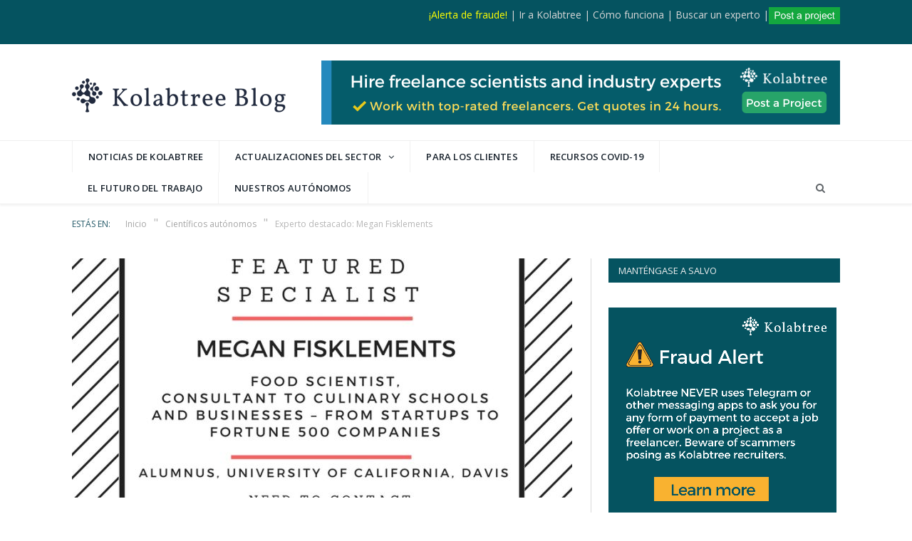

--- FILE ---
content_type: text/html; charset=UTF-8
request_url: https://www.kolabtree.com/blog/es/megan-fisklements/
body_size: 22832
content:
<!DOCTYPE html>

<!--[if IE 8]> <html class="ie ie8" lang="es"> <![endif]-->
<!--[if IE 9]> <html class="ie ie9" lang="es"> <![endif]-->
<!--[if gt IE 9]><!--> <html lang="es"> <!--<![endif]-->

<head>


<meta charset="UTF-8" />
<title>Experta destacada: Megan Fisklements - The Kolabtree Blog</title>

 
<meta name="viewport" content="width=device-width, initial-scale=1" />
<meta http-equiv="X-UA-Compatible" content="IE=edge" />
<link rel="pingback" href="https://www.kolabtree.com/blog/xmlrpc.php" />
	

	
<meta name='robots' content='index, follow, max-image-preview:large, max-snippet:-1, max-video-preview:-1' />

	<!-- This site is optimized with the Yoast SEO Premium plugin v20.1 (Yoast SEO v20.1) - https://yoast.com/wordpress/plugins/seo/ -->
	<link rel="canonical" href="https://www.kolabtree.com/blog/es/zh/megan-fisklements/" />
	<meta property="og:locale" content="es_ES" />
	<meta property="og:type" content="article" />
	<meta property="og:title" content="Experto destacado: Megan Fisklements" />
	<meta property="og:description" content="Megan Fisklements es una experimentada y apasionada científica de los alimentos, con un doctorado de la Universidad de California, Davis. Su experiencia en el sector incluye la planificación de la investigación, el desarrollo de métodos, la creación rápida de prototipos, el desarrollo de productos, la solicitud de patentes, la ampliación de productos, las relaciones entre empresas y coempaquetadores, y la embajada de la marca ante empresas y consumidores. Tiene experiencia práctica en la investigación de la reducción y eliminaciónLeer más" />
	<meta property="og:url" content="https://www.kolabtree.com/blog/es/zh/megan-fisklements/" />
	<meta property="og:site_name" content="El blog de Kolabtree" />
	<meta property="article:publisher" content="https://www.facebook.com/kolabtree" />
	<meta property="article:published_time" content="2017-04-28T10:14:30+00:00" />
	<meta property="og:image" content="https://www.kolabtree.com/blog/wp-content/uploads/2017/04/featured-freelancer-MEGAN.jpg" />
	<meta property="og:image:width" content="800" />
	<meta property="og:image:height" content="800" />
	<meta property="og:image:type" content="image/jpeg" />
	<meta name="author" content="Ramya Sriram" />
	<meta name="twitter:card" content="summary_large_image" />
	<meta name="twitter:creator" content="@kolabtree" />
	<meta name="twitter:site" content="@kolabtree" />
	<meta name="twitter:label1" content="Escrito por" />
	<meta name="twitter:data1" content="Ramya Sriram" />
	<meta name="twitter:label2" content="Tiempo de lectura" />
	<meta name="twitter:data2" content="1 minuto" />
	<!-- / Yoast SEO Premium plugin. -->


<link rel='dns-prefetch' href='//www.googletagmanager.com' />
<link rel='dns-prefetch' href='//fonts.googleapis.com' />
<link rel="alternate" type="application/rss+xml" title="The Kolabtree Blog &raquo; Feed" href="https://www.kolabtree.com/blog/es/feed/" />
<link rel="alternate" type="application/rss+xml" title="The Kolabtree Blog &raquo; Feed de los comentarios" href="https://www.kolabtree.com/blog/es/comments/feed/" />

<!-- This site is optimized with the Schema Premium ver.1.2.7.1 - https://schema.press -->
<!-- Schema Premium Plugin -->

<link rel="alternate" type="application/rss+xml" title="The Kolabtree Blog &raquo; Comentario Featured Expert: Megan Fisklements del feed" href="https://www.kolabtree.com/blog/es/megan-fisklements/feed/" />
<link rel="alternate" type="application/rss+xml" title="The Kolabtree Blog &raquo; Historias Feed" href="https://www.kolabtree.com/blog/es/web-stories/feed/"><script type="text/javascript">
window._wpemojiSettings = {"baseUrl":"https:\/\/s.w.org\/images\/core\/emoji\/14.0.0\/72x72\/","ext":".png","svgUrl":"https:\/\/s.w.org\/images\/core\/emoji\/14.0.0\/svg\/","svgExt":".svg","source":{"concatemoji":"https:\/\/www.kolabtree.com\/blog\/wp-includes\/js\/wp-emoji-release.min.js?ver=6.1.9"}};
/*! This file is auto-generated */
!function(e,a,t){var n,r,o,i=a.createElement("canvas"),p=i.getContext&&i.getContext("2d");function s(e,t){var a=String.fromCharCode,e=(p.clearRect(0,0,i.width,i.height),p.fillText(a.apply(this,e),0,0),i.toDataURL());return p.clearRect(0,0,i.width,i.height),p.fillText(a.apply(this,t),0,0),e===i.toDataURL()}function c(e){var t=a.createElement("script");t.src=e,t.defer=t.type="text/javascript",a.getElementsByTagName("head")[0].appendChild(t)}for(o=Array("flag","emoji"),t.supports={everything:!0,everythingExceptFlag:!0},r=0;r<o.length;r++)t.supports[o[r]]=function(e){if(p&&p.fillText)switch(p.textBaseline="top",p.font="600 32px Arial",e){case"flag":return s([127987,65039,8205,9895,65039],[127987,65039,8203,9895,65039])?!1:!s([55356,56826,55356,56819],[55356,56826,8203,55356,56819])&&!s([55356,57332,56128,56423,56128,56418,56128,56421,56128,56430,56128,56423,56128,56447],[55356,57332,8203,56128,56423,8203,56128,56418,8203,56128,56421,8203,56128,56430,8203,56128,56423,8203,56128,56447]);case"emoji":return!s([129777,127995,8205,129778,127999],[129777,127995,8203,129778,127999])}return!1}(o[r]),t.supports.everything=t.supports.everything&&t.supports[o[r]],"flag"!==o[r]&&(t.supports.everythingExceptFlag=t.supports.everythingExceptFlag&&t.supports[o[r]]);t.supports.everythingExceptFlag=t.supports.everythingExceptFlag&&!t.supports.flag,t.DOMReady=!1,t.readyCallback=function(){t.DOMReady=!0},t.supports.everything||(n=function(){t.readyCallback()},a.addEventListener?(a.addEventListener("DOMContentLoaded",n,!1),e.addEventListener("load",n,!1)):(e.attachEvent("onload",n),a.attachEvent("onreadystatechange",function(){"complete"===a.readyState&&t.readyCallback()})),(e=t.source||{}).concatemoji?c(e.concatemoji):e.wpemoji&&e.twemoji&&(c(e.twemoji),c(e.wpemoji)))}(window,document,window._wpemojiSettings);
</script>
<style type="text/css">
img.wp-smiley,
img.emoji {
	display: inline !important;
	border: none !important;
	box-shadow: none !important;
	height: 1em !important;
	width: 1em !important;
	margin: 0 0.07em !important;
	vertical-align: -0.1em !important;
	background: none !important;
	padding: 0 !important;
}
</style>
	<link rel='stylesheet' id='wp-block-library-css' href='https://www.kolabtree.com/blog/wp-includes/css/dist/block-library/style.min.css?ver=6.1.9' type='text/css' media='all' />
<link rel='stylesheet' id='mpp_gutenberg-css' href='https://www.kolabtree.com/blog/wp-content/plugins/metronet-profile-picture/dist/blocks.style.build.css?ver=2.6.0' type='text/css' media='all' />
<link rel='stylesheet' id='classic-theme-styles-css' href='https://www.kolabtree.com/blog/wp-includes/css/classic-themes.min.css?ver=1' type='text/css' media='all' />
<style id='global-styles-inline-css' type='text/css'>
body{--wp--preset--color--black: #000000;--wp--preset--color--cyan-bluish-gray: #abb8c3;--wp--preset--color--white: #ffffff;--wp--preset--color--pale-pink: #f78da7;--wp--preset--color--vivid-red: #cf2e2e;--wp--preset--color--luminous-vivid-orange: #ff6900;--wp--preset--color--luminous-vivid-amber: #fcb900;--wp--preset--color--light-green-cyan: #7bdcb5;--wp--preset--color--vivid-green-cyan: #00d084;--wp--preset--color--pale-cyan-blue: #8ed1fc;--wp--preset--color--vivid-cyan-blue: #0693e3;--wp--preset--color--vivid-purple: #9b51e0;--wp--preset--gradient--vivid-cyan-blue-to-vivid-purple: linear-gradient(135deg,rgba(6,147,227,1) 0%,rgb(155,81,224) 100%);--wp--preset--gradient--light-green-cyan-to-vivid-green-cyan: linear-gradient(135deg,rgb(122,220,180) 0%,rgb(0,208,130) 100%);--wp--preset--gradient--luminous-vivid-amber-to-luminous-vivid-orange: linear-gradient(135deg,rgba(252,185,0,1) 0%,rgba(255,105,0,1) 100%);--wp--preset--gradient--luminous-vivid-orange-to-vivid-red: linear-gradient(135deg,rgba(255,105,0,1) 0%,rgb(207,46,46) 100%);--wp--preset--gradient--very-light-gray-to-cyan-bluish-gray: linear-gradient(135deg,rgb(238,238,238) 0%,rgb(169,184,195) 100%);--wp--preset--gradient--cool-to-warm-spectrum: linear-gradient(135deg,rgb(74,234,220) 0%,rgb(151,120,209) 20%,rgb(207,42,186) 40%,rgb(238,44,130) 60%,rgb(251,105,98) 80%,rgb(254,248,76) 100%);--wp--preset--gradient--blush-light-purple: linear-gradient(135deg,rgb(255,206,236) 0%,rgb(152,150,240) 100%);--wp--preset--gradient--blush-bordeaux: linear-gradient(135deg,rgb(254,205,165) 0%,rgb(254,45,45) 50%,rgb(107,0,62) 100%);--wp--preset--gradient--luminous-dusk: linear-gradient(135deg,rgb(255,203,112) 0%,rgb(199,81,192) 50%,rgb(65,88,208) 100%);--wp--preset--gradient--pale-ocean: linear-gradient(135deg,rgb(255,245,203) 0%,rgb(182,227,212) 50%,rgb(51,167,181) 100%);--wp--preset--gradient--electric-grass: linear-gradient(135deg,rgb(202,248,128) 0%,rgb(113,206,126) 100%);--wp--preset--gradient--midnight: linear-gradient(135deg,rgb(2,3,129) 0%,rgb(40,116,252) 100%);--wp--preset--duotone--dark-grayscale: url('#wp-duotone-dark-grayscale');--wp--preset--duotone--grayscale: url('#wp-duotone-grayscale');--wp--preset--duotone--purple-yellow: url('#wp-duotone-purple-yellow');--wp--preset--duotone--blue-red: url('#wp-duotone-blue-red');--wp--preset--duotone--midnight: url('#wp-duotone-midnight');--wp--preset--duotone--magenta-yellow: url('#wp-duotone-magenta-yellow');--wp--preset--duotone--purple-green: url('#wp-duotone-purple-green');--wp--preset--duotone--blue-orange: url('#wp-duotone-blue-orange');--wp--preset--font-size--small: 13px;--wp--preset--font-size--medium: 20px;--wp--preset--font-size--large: 36px;--wp--preset--font-size--x-large: 42px;--wp--preset--spacing--20: 0.44rem;--wp--preset--spacing--30: 0.67rem;--wp--preset--spacing--40: 1rem;--wp--preset--spacing--50: 1.5rem;--wp--preset--spacing--60: 2.25rem;--wp--preset--spacing--70: 3.38rem;--wp--preset--spacing--80: 5.06rem;}:where(.is-layout-flex){gap: 0.5em;}body .is-layout-flow > .alignleft{float: left;margin-inline-start: 0;margin-inline-end: 2em;}body .is-layout-flow > .alignright{float: right;margin-inline-start: 2em;margin-inline-end: 0;}body .is-layout-flow > .aligncenter{margin-left: auto !important;margin-right: auto !important;}body .is-layout-constrained > .alignleft{float: left;margin-inline-start: 0;margin-inline-end: 2em;}body .is-layout-constrained > .alignright{float: right;margin-inline-start: 2em;margin-inline-end: 0;}body .is-layout-constrained > .aligncenter{margin-left: auto !important;margin-right: auto !important;}body .is-layout-constrained > :where(:not(.alignleft):not(.alignright):not(.alignfull)){max-width: var(--wp--style--global--content-size);margin-left: auto !important;margin-right: auto !important;}body .is-layout-constrained > .alignwide{max-width: var(--wp--style--global--wide-size);}body .is-layout-flex{display: flex;}body .is-layout-flex{flex-wrap: wrap;align-items: center;}body .is-layout-flex > *{margin: 0;}:where(.wp-block-columns.is-layout-flex){gap: 2em;}.has-black-color{color: var(--wp--preset--color--black) !important;}.has-cyan-bluish-gray-color{color: var(--wp--preset--color--cyan-bluish-gray) !important;}.has-white-color{color: var(--wp--preset--color--white) !important;}.has-pale-pink-color{color: var(--wp--preset--color--pale-pink) !important;}.has-vivid-red-color{color: var(--wp--preset--color--vivid-red) !important;}.has-luminous-vivid-orange-color{color: var(--wp--preset--color--luminous-vivid-orange) !important;}.has-luminous-vivid-amber-color{color: var(--wp--preset--color--luminous-vivid-amber) !important;}.has-light-green-cyan-color{color: var(--wp--preset--color--light-green-cyan) !important;}.has-vivid-green-cyan-color{color: var(--wp--preset--color--vivid-green-cyan) !important;}.has-pale-cyan-blue-color{color: var(--wp--preset--color--pale-cyan-blue) !important;}.has-vivid-cyan-blue-color{color: var(--wp--preset--color--vivid-cyan-blue) !important;}.has-vivid-purple-color{color: var(--wp--preset--color--vivid-purple) !important;}.has-black-background-color{background-color: var(--wp--preset--color--black) !important;}.has-cyan-bluish-gray-background-color{background-color: var(--wp--preset--color--cyan-bluish-gray) !important;}.has-white-background-color{background-color: var(--wp--preset--color--white) !important;}.has-pale-pink-background-color{background-color: var(--wp--preset--color--pale-pink) !important;}.has-vivid-red-background-color{background-color: var(--wp--preset--color--vivid-red) !important;}.has-luminous-vivid-orange-background-color{background-color: var(--wp--preset--color--luminous-vivid-orange) !important;}.has-luminous-vivid-amber-background-color{background-color: var(--wp--preset--color--luminous-vivid-amber) !important;}.has-light-green-cyan-background-color{background-color: var(--wp--preset--color--light-green-cyan) !important;}.has-vivid-green-cyan-background-color{background-color: var(--wp--preset--color--vivid-green-cyan) !important;}.has-pale-cyan-blue-background-color{background-color: var(--wp--preset--color--pale-cyan-blue) !important;}.has-vivid-cyan-blue-background-color{background-color: var(--wp--preset--color--vivid-cyan-blue) !important;}.has-vivid-purple-background-color{background-color: var(--wp--preset--color--vivid-purple) !important;}.has-black-border-color{border-color: var(--wp--preset--color--black) !important;}.has-cyan-bluish-gray-border-color{border-color: var(--wp--preset--color--cyan-bluish-gray) !important;}.has-white-border-color{border-color: var(--wp--preset--color--white) !important;}.has-pale-pink-border-color{border-color: var(--wp--preset--color--pale-pink) !important;}.has-vivid-red-border-color{border-color: var(--wp--preset--color--vivid-red) !important;}.has-luminous-vivid-orange-border-color{border-color: var(--wp--preset--color--luminous-vivid-orange) !important;}.has-luminous-vivid-amber-border-color{border-color: var(--wp--preset--color--luminous-vivid-amber) !important;}.has-light-green-cyan-border-color{border-color: var(--wp--preset--color--light-green-cyan) !important;}.has-vivid-green-cyan-border-color{border-color: var(--wp--preset--color--vivid-green-cyan) !important;}.has-pale-cyan-blue-border-color{border-color: var(--wp--preset--color--pale-cyan-blue) !important;}.has-vivid-cyan-blue-border-color{border-color: var(--wp--preset--color--vivid-cyan-blue) !important;}.has-vivid-purple-border-color{border-color: var(--wp--preset--color--vivid-purple) !important;}.has-vivid-cyan-blue-to-vivid-purple-gradient-background{background: var(--wp--preset--gradient--vivid-cyan-blue-to-vivid-purple) !important;}.has-light-green-cyan-to-vivid-green-cyan-gradient-background{background: var(--wp--preset--gradient--light-green-cyan-to-vivid-green-cyan) !important;}.has-luminous-vivid-amber-to-luminous-vivid-orange-gradient-background{background: var(--wp--preset--gradient--luminous-vivid-amber-to-luminous-vivid-orange) !important;}.has-luminous-vivid-orange-to-vivid-red-gradient-background{background: var(--wp--preset--gradient--luminous-vivid-orange-to-vivid-red) !important;}.has-very-light-gray-to-cyan-bluish-gray-gradient-background{background: var(--wp--preset--gradient--very-light-gray-to-cyan-bluish-gray) !important;}.has-cool-to-warm-spectrum-gradient-background{background: var(--wp--preset--gradient--cool-to-warm-spectrum) !important;}.has-blush-light-purple-gradient-background{background: var(--wp--preset--gradient--blush-light-purple) !important;}.has-blush-bordeaux-gradient-background{background: var(--wp--preset--gradient--blush-bordeaux) !important;}.has-luminous-dusk-gradient-background{background: var(--wp--preset--gradient--luminous-dusk) !important;}.has-pale-ocean-gradient-background{background: var(--wp--preset--gradient--pale-ocean) !important;}.has-electric-grass-gradient-background{background: var(--wp--preset--gradient--electric-grass) !important;}.has-midnight-gradient-background{background: var(--wp--preset--gradient--midnight) !important;}.has-small-font-size{font-size: var(--wp--preset--font-size--small) !important;}.has-medium-font-size{font-size: var(--wp--preset--font-size--medium) !important;}.has-large-font-size{font-size: var(--wp--preset--font-size--large) !important;}.has-x-large-font-size{font-size: var(--wp--preset--font-size--x-large) !important;}
.wp-block-navigation a:where(:not(.wp-element-button)){color: inherit;}
:where(.wp-block-columns.is-layout-flex){gap: 2em;}
.wp-block-pullquote{font-size: 1.5em;line-height: 1.6;}
</style>
<link rel='stylesheet' id='cf7-style-frontend-style-css' href='https://www.kolabtree.com/blog/wp-content/plugins/contact-form-7-style/css/frontend.css?ver=3.1.9' type='text/css' media='all' />
<link rel='stylesheet' id='cf7-style-responsive-style-css' href='https://www.kolabtree.com/blog/wp-content/plugins/contact-form-7-style/css/responsive.css?ver=3.1.9' type='text/css' media='all' />
<link rel='stylesheet' id='contact-form-7-css' href='https://www.kolabtree.com/blog/wp-content/plugins/contact-form-7/includes/css/styles.css?ver=5.7.4' type='text/css' media='all' />
<link rel='stylesheet' id='page-takeover-css-css' href='https://www.kolabtree.com/blog/wp-content/plugins/page-takeover/css/page-takeover.css?ver=1.1.6' type='text/css' media='all' />
<link crossorigin="anonymous" rel='stylesheet' id='page-takeover-google-fonts-css' href='//fonts.googleapis.com/css?family=Open+Sans%7COpen+Sans%7COpen+Sans%7COpen+Sans&#038;ver=6.1.9' type='text/css' media='all' />
<link rel='stylesheet' id='rs-plugin-settings-css' href='https://www.kolabtree.com/blog/wp-content/plugins/revslider/public/assets/css/settings.css?ver=5.3.1.5' type='text/css' media='all' />
<style id='rs-plugin-settings-inline-css' type='text/css'>
#rs-demo-id {}
</style>
<link rel='stylesheet' id='usp_style-css' href='https://www.kolabtree.com/blog/wp-content/plugins/user-submitted-posts/resources/usp.css?ver=20221004' type='text/css' media='all' />
<link rel='stylesheet' id='trp-language-switcher-style-css' href='https://www.kolabtree.com/blog/wp-content/plugins/translatepress-multilingual/assets/css/trp-language-switcher.css?ver=2.4.7' type='text/css' media='all' />
<link rel='stylesheet' id='mc4wp-form-themes-css' href='https://www.kolabtree.com/blog/wp-content/plugins/mailchimp-for-wp/assets/css/form-themes.css?ver=4.9.1' type='text/css' media='all' />
<link rel='stylesheet' id='ez-toc-css' href='https://www.kolabtree.com/blog/wp-content/plugins/easy-table-of-contents/assets/css/screen.min.css?ver=2.0.45.1' type='text/css' media='all' />
<style id='ez-toc-inline-css' type='text/css'>
div#ez-toc-container p.ez-toc-title {font-size: 120%;}div#ez-toc-container p.ez-toc-title {font-weight: 500;}div#ez-toc-container ul li {font-size: 95%;}div#ez-toc-container nav ul ul li ul li {font-size: %!important;}
.ez-toc-container-direction {direction: ltr;}.ez-toc-counter ul {direction: ltr;counter-reset: item;}.ez-toc-counter nav ul li a::before {content: counter(item, numeric) ". ";margin-right: .2em; counter-increment: item;flex-grow: 0;flex-shrink: 0;float: left;	}.ez-toc-widget-direction {direction: ltr;}.ez-toc-widget-container ul {direction: ltr;counter-reset: item;}.ez-toc-widget-container nav ul li a::before {content: counter(item, numeric) ". ";margin-right: .2em; counter-increment: item;flex-grow: 0;flex-shrink: 0;float: left;	}
</style>
<link crossorigin="anonymous" rel='stylesheet' id='smartmag-fonts-css' href='https://fonts.googleapis.com/css?family=Open+Sans%3A400%2C400Italic%2C600%2C700%7CRoboto+Slab%7CMerriweather%3A300italic&#038;subset' type='text/css' media='all' />
<link rel='stylesheet' id='smartmag-core-css' href='https://www.kolabtree.com/blog/wp-content/themes/smart-mag/style.css?ver=3.0.2' type='text/css' media='all' />
<link rel='stylesheet' id='smartmag-responsive-css' href='https://www.kolabtree.com/blog/wp-content/themes/smart-mag/css/responsive.css?ver=3.0.2' type='text/css' media='all' />
<link rel='stylesheet' id='smartmag-font-awesome-css' href='https://www.kolabtree.com/blog/wp-content/themes/smart-mag/css/fontawesome/css/font-awesome.min.css?ver=3.0.2' type='text/css' media='all' />
<style id='smartmag-font-awesome-inline-css' type='text/css'>
.post-content { font-size: 15px;  }
.top-bar, .top-bar.dark { background-color: #055360;; }

.main .sidebar .widgettitle, .tabbed .tabs-list { background-color: #055360;; }

.main-footer .widget a { color: #e8eeef; }

::selection { background: #265b69; }

::-moz-selection { background: #265b69; }

.top-bar, .post-content .modern-quote, .mobile-head { border-top-color: #265b69; }

.main-color,
.trending-ticker .heading,
.nav-light .menu > li:hover > a,
.nav-light .menu > .current-menu-item > a,
.nav-light .menu > .current-menu-parent > a,
.nav-light .menu li li:hover,
.nav-light .menu li li.current-menu-item,
.nav-light .mega-menu .sub-nav li:hover,
.nav-light .menu .sub-nav li.current-menu-item,
.nav-light .menu li li:hover > a,
.nav-light .menu li li.current-menu-item > a,
.nav-light .mega-menu .sub-nav li:hover > a,
.nav-light .menu .sub-nav li.current-menu-item > a,
.nav-light-search .active .search-icon,
.nav-light-search .search-icon:hover,
.breadcrumbs .location,
.gallery-title,
.section-head.prominent,
.recentcomments .url,
.block.posts .fa-angle-right,
.news-focus .section-head,
.focus-grid .section-head,
.post-meta-b .posted-by a,
.post-content a,
.main-stars,
.main-stars span:before,
.related-posts .section-head,
.comments-list .bypostauthor .comment-author a,
.error-page .text-404,
a.bbp-author-name { color: #265b69; }

.navigation .menu > li:hover > a,
.navigation .menu > .current-menu-item > a,
.navigation .menu > .current-menu-parent > a,
.navigation .menu > .current-menu-ancestor > a,
.block-head,
.tabbed .tabs-list .active a,
.comment-content .reply,
.sc-tabs .active a,
.nav-dark-b { border-bottom-color: #265b69; }

.main-featured .cat,
.main-featured .pages .flex-active,
.main-pagination .current,
.main-pagination a:hover,
.block-head .heading,
.cat-title,
.post .read-more a,
.rate-number .progress,
.listing-meta .rate-number .progress,
.review-box .overall,
.review-box .bar,
.post-pagination > span,
.button,
.sc-button-default:hover,
.drop-caps { background: #265b69; }

.nav-search .search-icon:hover,
.nav-search .active .search-icon { border-color: #265b69; }

.modal-header .modal-title,
.highlights h2:before,
.post-header .post-title:before,
.review-box .heading,
.main-heading,
.page-title,
.entry-title,
div.bbp-template-notice,
div.indicator-hint,
div.bbp-template-notice.info,
.post-content .wpcf7-not-valid-tip { border-left-color: #265b69; }

@media only screen and (max-width: 799px) { .navigation .mobile .fa { background: #265b69; } }

.mobile-head { border-top-color: #265b69; }

.post-content a { color: #1f76a3; }

.lower-foot { color: #fffc; }

.post-content a:hover { color: #1f76a3; }

.main-footer { background-color: #1e2935; background-image: none;; }

.highlights .excerpt, .listing-alt .content .excerpt { color: #747677; }


.off-canvas .menu li > a, .off-canvas .menu .user-login a, .off-canvas .menu.mobile-menu .shopping-cart > a{ background: transparent; }
</style>
<script type='text/javascript' src='https://www.kolabtree.com/blog/wp-includes/js/jquery/jquery.min.js?ver=3.6.1' id='jquery-core-js'></script>
<script type='text/javascript' src='https://www.kolabtree.com/blog/wp-includes/js/jquery/jquery-migrate.min.js?ver=3.3.2' id='jquery-migrate-js'></script>
<script type='text/javascript' src='https://www.kolabtree.com/blog/wp-content/plugins/revslider/public/assets/js/jquery.themepunch.tools.min.js?ver=5.3.1.5' id='tp-tools-js'></script>
<script type='text/javascript' src='https://www.kolabtree.com/blog/wp-content/plugins/revslider/public/assets/js/jquery.themepunch.revolution.min.js?ver=5.3.1.5' id='revmin-js'></script>
<script type='text/javascript' src='https://www.kolabtree.com/blog/wp-content/plugins/user-submitted-posts/resources/jquery.chosen.js?ver=20221004' id='usp_chosen-js'></script>
<script type='text/javascript' src='https://www.kolabtree.com/blog/wp-content/plugins/user-submitted-posts/resources/jquery.cookie.js?ver=20221004' id='usp_cookie-js'></script>
<script type='text/javascript' src='https://www.kolabtree.com/blog/wp-content/plugins/user-submitted-posts/resources/jquery.parsley.min.js?ver=20221004' id='usp_parsley-js'></script>
<script type='text/javascript' id='usp_core-js-before'>
var usp_custom_field = "usp_custom_field"; var usp_custom_field_2 = ""; var usp_custom_checkbox = "usp_custom_checkbox"; var usp_case_sensitivity = "false"; var usp_challenge_response = "2"; var usp_min_images = 0; var usp_max_images = 1; var usp_parsley_error = "Respuesta incorrecta."; var usp_multiple_cats = 1; var usp_existing_tags = 0; var usp_recaptcha_disp = "hide"; var usp_recaptcha_vers = 2; var usp_recaptcha_key = ""; 
</script>
<script type='text/javascript' src='https://www.kolabtree.com/blog/wp-content/plugins/user-submitted-posts/resources/jquery.usp.core.js?ver=20221004' id='usp_core-js'></script>
<script type='text/javascript' src='https://www.kolabtree.com/blog/wp-content/plugins/wp-retina-2x/app/picturefill.min.js?ver=1676874529' id='wr2x-picturefill-js-js'></script>
<script type='text/javascript' id='ez-toc-scroll-scriptjs-js-after'>
jQuery(document).ready(function(){document.querySelectorAll(".ez-toc-section").forEach(t=>{t.setAttribute("ez-toc-data-id","#"+decodeURI(t.getAttribute("id")))}),jQuery("a.ez-toc-link").click(function(){let t=jQuery(this).attr("href"),e=jQuery("#wpadminbar"),i=0;30>30&&(i=30),e.length&&(i+=e.height()),jQuery('[ez-toc-data-id="'+decodeURI(t)+'"]').length>0&&(i=jQuery('[ez-toc-data-id="'+decodeURI(t)+'"]').offset().top-i),jQuery("html, body").animate({scrollTop:i},500)})});
</script>

<!-- Fragmento de código de Google Analytics añadido por Site Kit -->
<script type='text/javascript' src='https://www.googletagmanager.com/gtag/js?id=UA-54366212-1' id='google_gtagjs-js' async></script>
<script type='text/javascript' id='google_gtagjs-js-after'>
window.dataLayer = window.dataLayer || [];function gtag(){dataLayer.push(arguments);}
gtag('set', 'linker', {"domains":["www.kolabtree.com"]} );
gtag("js", new Date());
gtag("set", "developer_id.dZTNiMT", true);
gtag("config", "UA-54366212-1", {"anonymize_ip":true});
</script>

<!-- Final del fragmento de código de Google Analytics añadido por Site Kit -->
<link rel="https://api.w.org/" href="https://www.kolabtree.com/blog/es/wp-json/" /><link rel="alternate" type="application/json" href="https://www.kolabtree.com/blog/es/wp-json/wp/v2/posts/2118" /><link rel="EditURI" type="application/rsd+xml" title="RSD" href="https://www.kolabtree.com/blog/xmlrpc.php?rsd" />
<link rel="wlwmanifest" type="application/wlwmanifest+xml" href="https://www.kolabtree.com/blog/wp-includes/wlwmanifest.xml" />
<meta name="generator" content="WordPress 6.1.9" />
<link rel='shortlink' href='https://www.kolabtree.com/blog/es/?p=2118' />
<link rel="alternate" type="application/json+oembed" href="https://www.kolabtree.com/blog/es/wp-json/oembed/1.0/embed?url=https%3A%2F%2Fwww.kolabtree.com%2Fblog%2Fes%2Fmegan-fisklements%2F" />
<link rel="alternate" type="text/xml+oembed" href="https://www.kolabtree.com/blog/es/wp-json/oembed/1.0/embed?url=https%3A%2F%2Fwww.kolabtree.com%2Fblog%2Fes%2Fmegan-fisklements%2F&#038;format=xml" />
<meta name="generator" content="Site Kit by Google 1.94.0" /><script type='text/javascript' data-cfasync='false'>var _mmunch = {'front': false, 'page': false, 'post': false, 'category': false, 'author': false, 'search': false, 'attachment': false, 'tag': false};_mmunch['post'] = true; _mmunch['postData'] = {"ID":2118,"post_name":"megan-fisklements","post_title":"Featured Expert: Megan Fisklements","post_type":"post","post_author":"12","post_status":"publish"}; _mmunch['postCategories'] = [{"term_id":304,"name":"Freelance Scientists","slug":"freelance-scientists","term_group":0,"term_taxonomy_id":304,"taxonomy":"category","description":"Scientists, with their specialist knowledge in a wide range of subject areas and specific skillsets, form the core of innovation and research across industries. As the world produces more PhDs than academia can employ, and as highly qualified experts move towards freelancing, business have access to specialist expertise at the click of a button. <a href=\"https:\/\/www.kolabtree.com\/find-an-expert\/\">Freelance scientists<\/a> comprise <a href=\"https:\/\/www.kolabtree.com\/find-an-expert\/subject\/science-writing\">science writers<\/a>, product developers, consultants, data analysts and researchers, across subjects like cardiology, biotechnology, astrophysics and geology. It's easier than ever before to get help to develop a new product, write an application for a research grant, or get complex data analyzed and interpreted. Freelance scientists are transforming the way industries perform research and take products to market.\r\n\r\n&nbsp;","parent":0,"count":149,"filter":"raw","cat_ID":304,"category_count":149,"category_description":"Scientists, with their specialist knowledge in a wide range of subject areas and specific skillsets, form the core of innovation and research across industries. As the world produces more PhDs than academia can employ, and as highly qualified experts move towards freelancing, business have access to specialist expertise at the click of a button. <a href=\"https:\/\/www.kolabtree.com\/find-an-expert\/\">Freelance scientists<\/a> comprise <a href=\"https:\/\/www.kolabtree.com\/find-an-expert\/subject\/science-writing\">science writers<\/a>, product developers, consultants, data analysts and researchers, across subjects like cardiology, biotechnology, astrophysics and geology. It's easier than ever before to get help to develop a new product, write an application for a research grant, or get complex data analyzed and interpreted. Freelance scientists are transforming the way industries perform research and take products to market.\r\n\r\n&nbsp;","cat_name":"Freelance Scientists","category_nicename":"freelance-scientists","category_parent":0}]; _mmunch['postTags'] = [{"term_id":339,"name":"megan fisklements","slug":"megan-fisklements","term_group":0,"term_taxonomy_id":339,"taxonomy":"post_tag","description":"","parent":0,"count":1,"filter":"raw"}]; _mmunch['postAuthor'] = {"name":"Ramya Sriram","ID":12};</script><script data-cfasync="false" src="//a.mailmunch.co/app/v1/site.js" id="mailmunch-script" data-plugin="mc_mm" data-mailmunch-site-id="446645" async></script><link rel="alternate" hreflang="en-US" href="https://www.kolabtree.com/blog/megan-fisklements/"/>
<link rel="alternate" hreflang="es-ES" href="https://www.kolabtree.com/blog/es/megan-fisklements/"/>
<link rel="alternate" hreflang="fr-FR" href="https://www.kolabtree.com/blog/fr/megan-fisklements/"/>
<link rel="alternate" hreflang="de-DE" href="https://www.kolabtree.com/blog/de/megan-fisklements/"/>
<link rel="alternate" hreflang="pt-BR" href="https://www.kolabtree.com/blog/pt/megan-fisklements/"/>
<link rel="alternate" hreflang="ja" href="https://www.kolabtree.com/blog/ja/megan-fisklements/"/>
<link rel="alternate" hreflang="it-IT" href="https://www.kolabtree.com/blog/it/megan-fisklements/"/>
<link rel="alternate" hreflang="en" href="https://www.kolabtree.com/blog/megan-fisklements/"/>
<link rel="alternate" hreflang="es" href="https://www.kolabtree.com/blog/es/megan-fisklements/"/>
<link rel="alternate" hreflang="fr" href="https://www.kolabtree.com/blog/fr/megan-fisklements/"/>
<link rel="alternate" hreflang="de" href="https://www.kolabtree.com/blog/de/megan-fisklements/"/>
<link rel="alternate" hreflang="pt" href="https://www.kolabtree.com/blog/pt/megan-fisklements/"/>
<link rel="alternate" hreflang="it" href="https://www.kolabtree.com/blog/it/megan-fisklements/"/>
<link rel="alternate" hreflang="x-default" href="https://www.kolabtree.com/blog/megan-fisklements/"/>
<meta name="google-site-verification" content="rqlIJs_07C4_Fyhxrhuz2bVtMcJKeCIZNhFwjOnP_LY"><!-- All in one Favicon 4.7 --><link rel="shortcut icon" href="https://blog.kolabtree.com/wp-content/uploads/2016/03/kolab-logo-black_image-only.png" />
<link rel="icon" href="https://blog.kolabtree.com/wp-content/uploads/2016/03/kolab-logo-black_image-only1.png" type="image/gif"/>
<link rel="icon" href="https://blog.kolabtree.com/wp-content/uploads/2016/03/kolab-logo-black_image-only2.png" type="image/png"/>
<link rel="apple-touch-icon" href="https://blog.kolabtree.com/wp-content/uploads/2016/03/kolab-logo-black_image-only3.png" />

<style class='cf7-style' media='screen' type='text/css'>

</style>
<script id='nitro-telemetry-meta' nitro-exclude>window.NPTelemetryMetadata={missReason: (!window.NITROPACK_STATE ? 'cache not found' : 'hit'),pageType: 'post',}</script><script id='nitro-telemetry'>(()=>{window.NitroPack=window.NitroPack||{coreVersion:"na",isCounted:!1};let e=document.createElement("script");if(e.src="https://nitroscripts.com/DMQWzlmboCsXGmszMkFqUaSgMaWgavZl",e.async=!0,e.id="nitro-script",document.head.appendChild(e),!window.NitroPack.isCounted){window.NitroPack.isCounted=!0;let t=()=>{navigator.sendBeacon("https://to.getnitropack.com/p",JSON.stringify({siteId:"DMQWzlmboCsXGmszMkFqUaSgMaWgavZl",url:window.location.href,isOptimized:!!window.IS_NITROPACK,coreVersion:"na",missReason:window.NPTelemetryMetadata?.missReason||"",pageType:window.NPTelemetryMetadata?.pageType||"",isEligibleForOptimization:!!window.NPTelemetryMetadata?.isEligibleForOptimization}))};(()=>{let e=()=>new Promise(e=>{"complete"===document.readyState?e():window.addEventListener("load",e)}),i=()=>new Promise(e=>{document.prerendering?document.addEventListener("prerenderingchange",e,{once:!0}):e()}),a=async()=>{await i(),await e(),t()};a()})(),window.addEventListener("pageshow",e=>{if(e.persisted){let i=document.prerendering||self.performance?.getEntriesByType?.("navigation")[0]?.activationStart>0;"visible"!==document.visibilityState||i||t()}})}})();</script><link rel="amphtml" href="https://www.kolabtree.com/blog/es/megan-fisklements/amp/"><meta name="generator" content="Powered by Slider Revolution 5.3.1.5 - responsive, Mobile-Friendly Slider Plugin for WordPress with comfortable drag and drop interface." />
		<style type="text/css" id="wp-custom-css">
			.page-id-4692 .et_pb_button:hover{
    background-color: #46d532 !important;
}
.no-display {
	opacity: 1;
}		</style>
			
<!--[if lt IE 9]>
<script src="https://www.kolabtree.com/blog/wp-content/themes/smart-mag/js/html5.js" type="text/javascript"></script>
<![endif]-->


<script>
document.querySelector('head').innerHTML += '<style class="bunyad-img-effects-css">.main img, .main-footer img { opacity: 0; }</style>';
</script>
	

</head>


<body class="post-template-default single single-post postid-2118 single-format-standard page-builder translatepress-es_ES right-sidebar full img-effects has-nav-light has-nav-full has-head-default">

<div class="main-wrap">

	
	
	<div class="top-bar dark">

		<div class="wrap">
			<section class="top-bar-content cf">
			
							
				
				
				<div id="custom_html-2"><div class="textwidget custom-html-widget"><p style="text-align: right;">

<a href="https://www.kolabtree.com/blog/fraud-alert-beware-of-scammers-posing-as-kolabtree-recruiters/" style="color:yellow">¡Alerta de fraude!</a> |
	
<a href="https://www.kolabtree.com/?utm_source=Blog&utm_medium=TopBar&utm_campaign=GoToKolabtree">Ir a Kolabtree</a> |

		<a href="https://www.kolabtree.com/how-it-works/?utm_source=Blog&utm_medium=TopBar&utm_campaign=HowItWorks"> Cómo funciona</a> | 
	
<a href="https://www.kolabtree.com/find-an-expert/?utm_source=Blog&utm_medium=TopBar&utm_campaign=FindAnExpert"> Buscar un experto</a> |

<a href="https://www.kolabtree.com/create-project/?utm_source=Blog&utm_medium=TopBar&utm_campaign=RequestaService"><img style="float: right;" src="https://www.kolabtree.com/blog/wp-content/uploads/2020/07/Postaproject-newCTA-1.jpg" alt="" width="100"  /></a>

</p></div></div>				
			</section>
		</div>
		
	</div>
	
	<div id="main-head" class="main-head">
		
		<div class="wrap">
			
			
			<header class="default">
			
				<div class="title">
							<a href="https://www.kolabtree.com/blog/es/" title="El blog de Kolabtree" rel="home">
		
														
								
				<img src="https://www.kolabtree.com/blog/wp-content/uploads/2020/01/kolabtreeblog-300.png" class="logo-image" alt="El blog de Kolabtree" />
					 
						
		</a>				</div>
				
									
					<div class="right">
					
		<div id="bunyad_ads_widget-6">		
					
			<div class="a-widget">
			
				<a href="https://www.kolabtree.com/?utm_source=Blog&utm_medium=Blog%20Top%20Banner&utm_campaign=Request%20a%20Service"><img src="https://www.kolabtree.com/blog/wp-content/uploads/2020/12/hire-freelancers.png"></a>			
			</div>
		
		</div>		
							</div>
					
								
			</header>
				
							
		</div>
		
		
<div class="main-nav">
	<div class="navigation-wrap cf">
	
		<nav class="navigation cf nav-full nav-light has-search">
		
			<div class="wrap">
			
				<div class="mobile" data-type="off-canvas" data-search="1">
					<a href="#" class="selected">
						<span class="text" data-no-translation="" data-trp-gettext="">Navegue por</span><span class="current"></span> <i class="hamburger fa fa-bars"></i>
					</a>
				</div>
				
				<div class="menu-first-simple-menu-container"><ul id="menu-first-simple-menu" class="menu"><li id="menu-item-5877" class="menu-item menu-item-type-taxonomy menu-item-object-category menu-cat-205 menu-item-5877"><a href="https://www.kolabtree.com/blog/es/categoria/kolabtree-updates/">Noticias de Kolabtree</a></li>
<li id="menu-item-6629" class="menu-item menu-item-type-taxonomy menu-item-object-category menu-item-has-children menu-cat-516 menu-item-6629"><a href="https://www.kolabtree.com/blog/es/categoria/ciencia-y-tecnologia/">Actualizaciones del sector</a>
<ul class="sub-menu">
	<li id="menu-item-8605" class="menu-item menu-item-type-taxonomy menu-item-object-category menu-cat-653 menu-item-8605"><a href="https://www.kolabtree.com/blog/es/categoria/ciencia-y-tecnologia/pharma/">Farmacia</a></li>
	<li id="menu-item-4472" class="menu-item menu-item-type-taxonomy menu-item-object-category menu-cat-442 menu-item-4472"><a href="https://www.kolabtree.com/blog/es/categoria/ciencia-y-tecnologia/biotechnology/">Biotecnología</a></li>
	<li id="menu-item-4469" class="menu-item menu-item-type-taxonomy menu-item-object-category menu-cat-443 menu-item-4469"><a href="https://www.kolabtree.com/blog/es/categoria/ciencia-y-tecnologia/salud/">Sanidad</a></li>
	<li id="menu-item-7138" class="menu-item menu-item-type-taxonomy menu-item-object-category menu-cat-540 menu-item-7138"><a href="https://www.kolabtree.com/blog/es/categoria/ciencia-y-tecnologia/medical-device/">Dispositivos médicos</a></li>
	<li id="menu-item-4471" class="menu-item menu-item-type-taxonomy menu-item-object-category menu-cat-434 menu-item-4471"><a href="https://www.kolabtree.com/blog/es/categoria/ciencia-y-tecnologia/artificial-intelligence/">Inteligencia Artificial</a></li>
	<li id="menu-item-4470" class="menu-item menu-item-type-taxonomy menu-item-object-category menu-cat-398 menu-item-4470"><a href="https://www.kolabtree.com/blog/es/categoria/ciencia-de-datos/">Ciencia de los datos e informática</a></li>
	<li id="menu-item-3067" class="menu-item menu-item-type-taxonomy menu-item-object-category menu-cat-397 menu-item-3067"><a href="https://www.kolabtree.com/blog/es/categoria/ciencia-y-tecnologia/food-science/">Alimentación y bebidas</a></li>
	<li id="menu-item-4538" class="menu-item menu-item-type-taxonomy menu-item-object-category menu-cat-435 menu-item-4538"><a href="https://www.kolabtree.com/blog/es/categoria/investigacion-3/">Investigar</a></li>
	<li id="menu-item-6654" class="menu-item menu-item-type-taxonomy menu-item-object-category menu-cat-147 menu-item-6654"><a href="https://www.kolabtree.com/blog/es/categoria/ciencia-y-tecnologia/writing/">Escribir</a></li>
</ul>
</li>
<li id="menu-item-8675" class="menu-item menu-item-type-taxonomy menu-item-object-category menu-cat-654 menu-item-8675"><a href="https://www.kolabtree.com/blog/es/categoria/como-contratar-a-expertos-autonomos/">Para los clientes</a></li>
<li id="menu-item-7388" class="menu-item menu-item-type-taxonomy menu-item-object-category menu-cat-558 menu-item-7388"><a href="https://www.kolabtree.com/blog/es/categoria/coronavirus/">Recursos COVID-19</a></li>
<li id="menu-item-3129" class="menu-item menu-item-type-taxonomy menu-item-object-category menu-cat-403 menu-item-3129"><a href="https://www.kolabtree.com/blog/es/categoria/gig-economia/">El futuro del trabajo</a></li>
<li id="menu-item-9575" class="menu-item menu-item-type-taxonomy menu-item-object-category menu-cat-661 menu-item-9575"><a href="https://www.kolabtree.com/blog/es/categoria/freelancer-spotlight/">Nuestros autónomos</a></li>
</ul></div>				
								
					<div class="mobile-menu-container"><ul id="menu-first-simple-menu-1" class="menu mobile-menu"><li class="menu-item menu-item-type-taxonomy menu-item-object-category menu-cat-205 menu-item-5877"><a href="https://www.kolabtree.com/blog/es/categoria/kolabtree-updates/">Noticias de Kolabtree</a></li>
<li class="menu-item menu-item-type-taxonomy menu-item-object-category menu-item-has-children menu-cat-516 menu-item-6629"><a href="https://www.kolabtree.com/blog/es/categoria/ciencia-y-tecnologia/">Actualizaciones del sector</a>
<ul class="sub-menu">
	<li class="menu-item menu-item-type-taxonomy menu-item-object-category menu-cat-653 menu-item-8605"><a href="https://www.kolabtree.com/blog/es/categoria/ciencia-y-tecnologia/pharma/">Farmacia</a></li>
	<li class="menu-item menu-item-type-taxonomy menu-item-object-category menu-cat-442 menu-item-4472"><a href="https://www.kolabtree.com/blog/es/categoria/ciencia-y-tecnologia/biotechnology/">Biotecnología</a></li>
	<li class="menu-item menu-item-type-taxonomy menu-item-object-category menu-cat-443 menu-item-4469"><a href="https://www.kolabtree.com/blog/es/categoria/ciencia-y-tecnologia/salud/">Sanidad</a></li>
	<li class="menu-item menu-item-type-taxonomy menu-item-object-category menu-cat-540 menu-item-7138"><a href="https://www.kolabtree.com/blog/es/categoria/ciencia-y-tecnologia/medical-device/">Dispositivos médicos</a></li>
	<li class="menu-item menu-item-type-taxonomy menu-item-object-category menu-cat-434 menu-item-4471"><a href="https://www.kolabtree.com/blog/es/categoria/ciencia-y-tecnologia/artificial-intelligence/">Inteligencia Artificial</a></li>
	<li class="menu-item menu-item-type-taxonomy menu-item-object-category menu-cat-398 menu-item-4470"><a href="https://www.kolabtree.com/blog/es/categoria/ciencia-de-datos/">Ciencia de los datos e informática</a></li>
	<li class="menu-item menu-item-type-taxonomy menu-item-object-category menu-cat-397 menu-item-3067"><a href="https://www.kolabtree.com/blog/es/categoria/ciencia-y-tecnologia/food-science/">Alimentación y bebidas</a></li>
	<li class="menu-item menu-item-type-taxonomy menu-item-object-category menu-cat-435 menu-item-4538"><a href="https://www.kolabtree.com/blog/es/categoria/investigacion-3/">Investigar</a></li>
	<li class="menu-item menu-item-type-taxonomy menu-item-object-category menu-cat-147 menu-item-6654"><a href="https://www.kolabtree.com/blog/es/categoria/ciencia-y-tecnologia/writing/">Escribir</a></li>
</ul>
</li>
<li class="menu-item menu-item-type-taxonomy menu-item-object-category menu-cat-654 menu-item-8675"><a href="https://www.kolabtree.com/blog/es/categoria/como-contratar-a-expertos-autonomos/">Para los clientes</a></li>
<li class="menu-item menu-item-type-taxonomy menu-item-object-category menu-cat-558 menu-item-7388"><a href="https://www.kolabtree.com/blog/es/categoria/coronavirus/">Recursos COVID-19</a></li>
<li class="menu-item menu-item-type-taxonomy menu-item-object-category menu-cat-403 menu-item-3129"><a href="https://www.kolabtree.com/blog/es/categoria/gig-economia/">El futuro del trabajo</a></li>
<li class="menu-item menu-item-type-taxonomy menu-item-object-category menu-cat-661 menu-item-9575"><a href="https://www.kolabtree.com/blog/es/categoria/freelancer-spotlight/">Nuestros autónomos</a></li>
</ul></div>				
						
			</div>
			
		</nav>
	
				
		<div class="nav-search nav-light-search wrap">
					
			<div class="search-overlay">
				<a href="#" title="Buscar en" class="search-icon" data-no-translation-title=""><i class="fa fa-search"></i></a>
				
		<div class="search">
			<form role="search" action="https://www.kolabtree.com/blog/es/" method="get" data-trp-original-action="https://www.kolabtree.com/blog/es/">
				<input type="text" name="s" class="query live-search-query" value="" placeholder="Buscar..." data-no-translation-placeholder=""/>
				<button class="search-button" type="submit"><i class="fa fa-search"></i></button>
			<input type="hidden" name="trp-form-language" value="es"/></form>
		</div> <!-- .search -->			</div>
		</div>
		
				
	</div>
</div>		
	</div>	
	<div class="breadcrumbs-wrap">
		
		<div class="wrap">
		<div class="breadcrumbs"><span class="location" data-no-translation="" data-trp-gettext="">Estás en:</span><span itemscope itemtype="http://data-vocabulary.org/Breadcrumb"><a itemprop="url" href="https://www.kolabtree.com/blog/es//"><span itemprop="title" data-no-translation="" data-trp-gettext="">Inicio</span></a></span><span class="delim">"</span><span itemscope itemtype="http://data-vocabulary.org/Breadcrumb"><a itemprop="url"  href="https://www.kolabtree.com/blog/es/categoria/cientificos-autonomos/"><span itemprop="title">Científicos autónomos</span></a></span><span class="delim">"</span><span class="current">Experto destacado: Megan Fisklements</span></div>		</div>
		
	</div>


<div class="main wrap cf">

		
	<div class="row">
	
		<div class="col-8 main-content">
		
				
				
<article id="post-2118" class="post-2118 post type-post status-publish format-standard has-post-thumbnail category-freelance-scientists tag-megan-fisklements">
	
	<header class="post-header cf">
	
	
	
	<div class="featured">
				
					
			<a href="https://www.kolabtree.com/blog/wp-content/uploads/2017/04/featured-freelancer-MEGAN.jpg" title="Experto destacado: Megan Fisklements">
			
						
								
					<img width="702" height="336" src="https://www.kolabtree.com/blog/wp-content/uploads/2017/04/featured-freelancer-MEGAN-702x336.jpg" class="attachment-main-featured size-main-featured wp-post-image" alt="" decoding="async" title="Experto destacado: Megan Fisklements" />				
								
										
			</a>
							
						
			</div>	
		
				<div class="heading cf">
				
			<h1 class="post-title item fn">
			Experto destacado: Megan Fisklements			</h1>
			
			<a href="https://www.kolabtree.com/blog/es/megan-fisklements/#respond" class="comments"><i class="fa fa-comments-o"></i> 0</a>
		
		</div>

		<div class="post-meta cf">
			<span class="posted-by">Por 
				<span class="reviewer"><a href="https://www.kolabtree.com/blog/es/author/ramyas/" title="Entradas de Ramya Sriram" rel="author" data-no-translation-title="">Ramya Sriram</a></span>
			</span>
			 
			<span class="posted-on">en				<span class="dtreviewed">
					<time class="value-title" datetime="2017-04-28T10:14:30+00:00" title="2017-04-28">28 de abril de 2017</time>
				</span>
			</span>
			
			<span class="cats"><a href="https://www.kolabtree.com/blog/es/categoria/cientificos-autonomos/" rel="category tag">Científicos autónomos</a></span>
				
		</div>		
			
	</header><!-- .post-header -->

	

	<div class="post-container cf">
	
		<div class="post-content-right">
			<div class="post-content description">
	
					
				
		<div class='mailmunch-forms-before-post' style='display: none !important;'></div><p>Megan Fisklements is a highly experienced and passionate Food Scientist, with a PhD from the University of California, Davis. Her industry experience includes <a href="https://www.kolabtree.com/blog/es/ensuring-reproducibility-in-ai-driven-research-how-freelance-experts-can-help-in-biotech-and-healthcare/">investigación</a> planning, methods development, rapid prototyping, <a title="desarrollo de productos" href=" https://www.kolabtree.com/find-an-expert/subject/product-development">desarrollo de productos</a>, patent applications, product upscaling, business-to-business and co-packer relations, and brand ambassadorship to both businesses and consumers.</p>
<p>She has hands-on research experience in reduction and elimination of eggs and dairy ingredients in a variety of food systems, food emulsion <a title="biochemistry" href=" https://www.kolabtree.com/find-an-expert/subject/biochemistry">biochemistry</a> and physical <a title="química" href=" https://www.kolabtree.com/find-an-expert/subject/chemistry">química</a>, fermentation and coagulation within non-dairy systems, dehydrated vegetable and fruit microstructures, peri- and post-harvest almond quality quantification (including fieldwork), mammalian and bacterial cell biology, <a title="materials science" href=" https://www.kolabtree.com/find-an-expert/subject/materials-science-and-engineering">materials science</a> and engineering, <a title="proteomics" href=" https://www.kolabtree.com/find-an-expert/subject/proteomics">proteomics</a>, and biomedical research.</p>
<p>Ha realizado numerosos cursos sobre fisiología vegetal y biología postcosecha, conservación y mantenimiento de la calidad de los productos frescos y tecnologías avanzadas de procesamiento de alimentos, tanto térmicas como no térmicas.</p>
<p>Holding certificates from the Better <a title="Process Control" href=" https://www.kolabtree.com/find-an-expert/subject/process-control">Process Control</a> School and manager-level ServSafe(tm), Dr. Fisklements is also experienced with JMP statistical analysis software, including multivariate experimental design (DOE) and results interpretation. She&#8217;s trained, managed and mentored more than a dozen research assistants individually and in teams. She has a proven record of cross-disciplinary leadership and teamwork, bridging between chefs, food technologists, protein chemists and biochemists, and executives.</p>
<div style="clear:both; margin-top:0em; margin-bottom:1em;"><a href="https://www.kolabtree.com/blog/es/como-contratar-a-un-escritor-academico-independiente/" target="_self" rel="dofollow" class="u623e7523036ad2d8d649751102ca89d0"><!-- INLINE RELATED POSTS 1/1 //--><style> .u623e7523036ad2d8d649751102ca89d0 { padding:0px; margin: 0; padding-top:1em!important; padding-bottom:1em!important; width:100%; display: block; font-weight:bold; background-color:#eaeaea; border:0!important; border-left:4px solid #16A085!important; box-shadow: 0 1px 2px rgba(0, 0, 0, 0.17); -moz-box-shadow: 0 1px 2px rgba(0, 0, 0, 0.17); -o-box-shadow: 0 1px 2px rgba(0, 0, 0, 0.17); -webkit-box-shadow: 0 1px 2px rgba(0, 0, 0, 0.17); text-decoration:none; } .u623e7523036ad2d8d649751102ca89d0:active, .u623e7523036ad2d8d649751102ca89d0:hover { opacity: 1; transition: opacity 250ms; webkit-transition: opacity 250ms; text-decoration:none; } .u623e7523036ad2d8d649751102ca89d0 { transition: background-color 250ms; webkit-transition: background-color 250ms; opacity: 1; transition: opacity 250ms; webkit-transition: opacity 250ms; } .u623e7523036ad2d8d649751102ca89d0 .ctaText { font-weight:bold; color:#464646; text-decoration:none; font-size: 16px; } .u623e7523036ad2d8d649751102ca89d0 .postTitle { color:#000000; text-decoration: underline!important; font-size: 16px; } .u623e7523036ad2d8d649751102ca89d0:hover .postTitle { text-decoration: underline!important; } </style><div style="padding-left:1em; padding-right:1em;"><span class="ctaText">LEER TAMBIÉN</span>&nbsp; <span class="postTitle">Cómo contratar a un redactor académico autónomo</span></div></a></div><p>Her interests include: food-related global problems and how to ameliorate them, evolutionary biology, human biome trends, organic and DIY food movements, and being a resource for non-scientists&#8217; <a title="ciencia de los alimentos" href=" https://www.kolabtree.com/find-an-expert/subject/food-science">ciencia de los alimentos</a> questions.</p>
<p>En sus palabras, "<em>Taxistas, fiesteros, antiguos vecinos que me llaman al azar, vendedores al por menor; disfruto profundamente hablando de ciencia de los alimentos con cualquiera que esté remotamente interesado. </em></p><div class='mailmunch-forms-in-post-middle' style='display: none !important;'></div>
<p>¿Quieres ponerte en contacto con la Dra. Megan Fisklements para un proyecto? <a href="https://www.kolabtree.com/find-an-expert/megan-(clements)-fisklements/">Solicite sus servicios</a> en kolabtree.com.</p>
<div class="awac-wrapper" id="text-7"><div class="awac widget text-7">			<div class="textwidget"><hr style="height: 1px; border: none; color: #333; background-color: #333; margin: 0;" />
<p><span style="font-size: 15px;">Kolabtree helps businesses worldwide hire freelance scientists and industry experts on demand. Our freelancers have helped companies publish research papers, develop products, analyze data, and more. It only takes a minute to tell us what you need done and get quotes from experts for free.<br />
</span><br />
<a href="https://www.kolabtree.com/?utm_source=Blog&amp;utm_medium=After%20Post%20-%20Get%20Started%20Button&amp;utm_campaign=Get%20Started%20Form#create-project"><img decoding="async" class="alignnone wp-image-5772" src="https://www.kolabtree.com/blog/wp-content/uploads/2020/01/Post-a-project.png" alt="" width="120" /></a></p>
<hr style="height: 1px; border: none; color: #333; background-color: #333; margin: 0;" />
<p><span style="font-size: 15px;"><strong><u>Unlock Corporate Benefits</u></strong></span><br />
<span style="font-size: 15px;"><br />
• Secure Payment Assistance<br />
• Onboarding Support<br />
• Dedicated Account Manager<br />
</span></p>
<p><span style="font-size: 15px;">Sign up with your professional email to avail special advances offered against purchase orders, seamless multi-channel payments, and extended support for agreements.<br />
</span></p>
<hr style="height: 1px; border: none; color: #333; background-color: #333; margin: 0;" />
</div>
		</div></div></p><div class='mailmunch-forms-after-post' style='display: none !important;'></div>		
		
		
				
				
			</div><!-- .post-content -->
		</div>
		
	</div>
	
	
	
	
	<div class="post-share">
		<span class="text" data-no-translation="" data-trp-gettext="">Comparte.</span>
		
		<span class="share-links">

			<a href="http://twitter.com/home?status=https%3A%2F%2Fwww.kolabtree.com%2Fblog%2Fes%2Fmegan-fisklements%2F" class="fa fa-twitter" title="Tuitearlo" target="_blank" data-no-translation-title="">
				<span class="visuallyhidden" data-no-translation="" data-trp-gettext="">Twitter</span></a>
				
			<a href="http://www.facebook.com/sharer.php?u=https%3A%2F%2Fwww.kolabtree.com%2Fblog%2Fes%2Fmegan-fisklements%2F" class="fa fa-facebook" title="Compartir en Facebook" target="_blank" data-no-translation-title="">
				<span class="visuallyhidden" data-no-translation="" data-trp-gettext="">Facebook</span></a>
				
			<a href="http://plus.google.com/share?url=https%3A%2F%2Fwww.kolabtree.com%2Fblog%2Fes%2Fmegan-fisklements%2F" class="fa fa-google-plus" title="Compartir en Google+" target="_blank" data-no-translation-title="">
				<span class="visuallyhidden" data-no-translation="" data-trp-gettext="">Google+</span></a>
				
			<a href="http://pinterest.com/pin/create/button/?url=https%3A%2F%2Fwww.kolabtree.com%2Fblog%2Fes%2Fmegan-fisklements%2F&amp;media=https%3A%2F%2Fwww.kolabtree.com%2Fblog%2Fwp-content%2Fuploads%2F2017%2F04%2Ffeatured-freelancer-MEGAN.jpg" class="fa fa-pinterest"
				title="Compartir en Pinterest" target="_blank" data-no-translation-title="">
				<span class="visuallyhidden" data-no-translation="" data-trp-gettext="">Pinterest</span></a>
				
			<a href="http://www.linkedin.com/shareArticle?mini=true&amp;url=https%3A%2F%2Fwww.kolabtree.com%2Fblog%2Fes%2Fmegan-fisklements%2F" class="fa fa-linkedin" title="Compartir en LinkedIn" target="_blank" data-no-translation-title="">
				<span class="visuallyhidden" data-no-translation="" data-trp-gettext="">LinkedIn</span></a>
				
			<a href="http://www.tumblr.com/share/link?url=https%3A%2F%2Fwww.kolabtree.com%2Fblog%2Fes%2Fmegan-fisklements%2F&amp;name=%3Ctrp-post-container+data-trp-post-id%3D%272118%27%3EFeatured+Expert%3A+Megan+Fisklements%3C%2Ftrp-post-container%3E" class="fa fa-tumblr"
				title="Compartir en Tumblr" target="_blank" data-no-translation-title="">
				<span class="visuallyhidden" data-no-translation="" data-trp-gettext="">Tumblr</span></a>
				
			<a href="mailto:?subject=%3Ctrp-post-container%20data-trp-post-id%3D%272118%27%3EFeatured%20Expert%3A%20Megan%20Fisklements%3C%2Ftrp-post-container%3E&amp;body=https%3A%2F%2Fwww.kolabtree.com%2Fblog%2Fes%2Fmegan-fisklements%2F" class="fa fa-envelope-o"
				title="Compartir por correo electrónico" data-no-translation-title="">
				<span class="visuallyhidden" data-no-translation="" data-trp-gettext="">Envíe un correo electrónico a</span></a>
			
		</span>
	</div>
	
		
</article>




	<div class="author-box">
		<h3 class="section-head" data-no-translation="" data-trp-gettext="">Sobre el autor</h3>

				<section class="author-info">
		
			<img alt='' src='https://secure.gravatar.com/avatar/8100b45c960ebbbbe420e8b3f250515f?s=100&#038;d=mm&#038;r=g' srcset='https://secure.gravatar.com/avatar/8100b45c960ebbbbe420e8b3f250515f?s=200&#038;d=mm&#038;r=g 2x' class='avatar avatar-100 photo' height='100' width='100' loading='lazy' decoding='async'/>			
			<div class="description">
				<a href="https://www.kolabtree.com/blog/es/author/ramyas/" title="Entradas de Ramya Sriram" rel="author" data-no-translation-title="">Ramya Sriram</a>				
				<ul class="social-icons">
								</ul>
				
				<p class="bio">Ramya Sriram gestiona los contenidos digitales y las comunicaciones en Kolabtree (kolabtree.com), la mayor plataforma de trabajo autónomo para científicos del mundo. Cuenta con más de una década de experiencia en edición, publicidad y creación de contenidos digitales.</p>
			</div>
			
		</section>	</div>


	
	<section class="related-posts">
		<h3 class="section-head" data-no-translation="" data-trp-gettext=""><span class="color">Puestos relacionados con </span></h3> 
		<ul class="highlights-box three-col related-posts">
		
				
			<li class="highlights column one-third">
				
				<article>
						
					<a href="https://www.kolabtree.com/blog/es/reflecting-on-a-year-of-expertise-at-kolabtree/" title="Reflecting on a Year of Expertise at Kolabtree" class="image-link">
						<img width="214" height="140" src="https://www.kolabtree.com/blog/wp-content/uploads/2025/12/ChatGPT_Image_Dec_29_2025_05_02_34_PM_optimized_2000_1_optimized_1500-1-214x140.png" class="image wp-post-image" alt="A wide, horizontal illustration showing scientists, clinicians, and engineers working across research, healthcare, and technology—featuring a researcher using a microscope, doctors reviewing clinical data, laboratory experiments, data analytics on a laptop, and medical symbols—representing the diverse expertise of Kolabtree’s global expert community." decoding="async" loading="lazy" title="Reflecting on a Year of Expertise at Kolabtree" srcset="https://www.kolabtree.com/blog/wp-content/uploads/2025/12/ChatGPT_Image_Dec_29_2025_05_02_34_PM_optimized_2000_1_optimized_1500-1-214x140.png 214w, https://www.kolabtree.com/blog/wp-content/uploads/2025/12/ChatGPT_Image_Dec_29_2025_05_02_34_PM_optimized_2000_1_optimized_1500-1-18x12.png 18w" sizes="(max-width: 214px) 100vw, 214px" />	
											</a>
					
								<div class="cf listing-meta meta above">
					
				<time datetime="2025-12-29T12:55:50+00:00" class="meta-item">diciembre 29, 2025</time><span class="meta-item comments"><a href="https://www.kolabtree.com/blog/es/reflecting-on-a-year-of-expertise-at-kolabtree/#respond"><i class="fa fa-comments-o"></i> 0</a></span>					
			</div>
							
					<h2><a href="https://www.kolabtree.com/blog/es/reflecting-on-a-year-of-expertise-at-kolabtree/" title="Reflecting on a Year of Expertise at Kolabtree">Reflecting on a Year of Expertise at Kolabtree</a></h2>
					
										
				</article>
			</li>
			
				
			<li class="highlights column one-third">
				
				<article>
						
					<a href="https://www.kolabtree.com/blog/es/spotlight-kolabtrees-research-consultant-and-data-scientist-dr-cidila-d/" title="Spotlight: Kolabtree’s Research Consultant and Data Scientist &#8211; Dr. Cidila D." class="image-link">
						<img width="214" height="140" src="https://www.kolabtree.com/blog/wp-content/uploads/2025/06/Dr.-Cidila-D._23June-214x140.png" class="image wp-post-image" alt="Portrait of Dr. Cidila who is an international research consultant and data scientist with deep expertise in public health, AI driven analytics, and systematic evidence synthesis" decoding="async" loading="lazy" title="Spotlight: Kolabtree’s Research Consultant and Data Scientist &#8211; Dr. Cidila D." />	
											</a>
					
								<div class="cf listing-meta meta above">
					
				<time datetime="2025-06-21T10:46:14+00:00" class="meta-item">junio 21, 2025</time><span class="meta-item comments"><a href="https://www.kolabtree.com/blog/es/spotlight-kolabtrees-research-consultant-and-data-scientist-dr-cidila-d/#respond"><i class="fa fa-comments-o"></i> 0</a></span>					
			</div>
							
					<h2><a href="https://www.kolabtree.com/blog/es/spotlight-kolabtrees-research-consultant-and-data-scientist-dr-cidila-d/" title="Spotlight: Kolabtree’s Research Consultant and Data Scientist &#8211; Dr. Cidila D.">Spotlight: Kolabtree’s Research Consultant and Data Scientist &#8211; Dr. Cidila D.</a></h2>
					
										
				</article>
			</li>
			
				
			<li class="highlights column one-third">
				
				<article>
						
					<a href="https://www.kolabtree.com/blog/es/the-kolabtree-concierge-services-your-research-our-expertise/" title="The Kolabtree Concierge Services: Your Research, Our Expertise" class="image-link">
						<img width="214" height="140" src="https://www.kolabtree.com/blog/wp-content/uploads/2024/11/blog-KoCo-214x140.jpg" class="image wp-post-image" alt="Kolabtree Concierge Services promotional image featuring a professional workspace with scientists, researchers, and analysts collaborating in a modern lab setting, surrounded by digital graphs, lab equipment, and data visualization tools." decoding="async" loading="lazy" title="The Kolabtree Concierge Services: Your Research, Our Expertise" />	
											</a>
					
								<div class="cf listing-meta meta above">
					
				<time datetime="2024-11-28T14:51:39+00:00" class="meta-item">noviembre 28, 2024</time><span class="meta-item comments"><a href="https://www.kolabtree.com/blog/es/the-kolabtree-concierge-services-your-research-our-expertise/#respond"><i class="fa fa-comments-o"></i> 0</a></span>					
			</div>
							
					<h2><a href="https://www.kolabtree.com/blog/es/the-kolabtree-concierge-services-your-research-our-expertise/" title="The Kolabtree Concierge Services: Your Research, Our Expertise">The Kolabtree Concierge Services: Your Research, Our Expertise</a></h2>
					
										
				</article>
			</li>
			
				</ul>
	</section>

	
				<div class="comments">
				
	
	<div id="comments">

		
	
		<div id="respond" class="comment-respond">
		<h3 id="reply-title" class="comment-reply-title"><span class="section-head" data-no-translation="" data-trp-gettext="">Dejar una respuesta</span> <small><a rel="nofollow" id="cancel-comment-reply-link" href="/blog/es/megan-fisklements/#respond" style="display:none;" data-no-translation="" data-trp-gettext="">Cancelar respuesta</a></small></h3><form action="https://www.kolabtree.com/blog/wp-comments-post.php" method="post" id="commentform" class="comment-form" novalidate data-trp-original-action="https://www.kolabtree.com/blog/wp-comments-post.php">
			<p>
				<textarea name="comment" id="comment" cols="45" rows="8" aria-required="true" placeholder="Su comentario" data-no-translation-placeholder=""></textarea>
			</p>
				<p>
					<input name="author" id="author" type="text" size="30" aria-required="true" placeholder="Su nombre" value="" data-no-translation-placeholder="" />
				</p>

				<p>
					<input name="email" id="email" type="text" size="30" aria-required="true" placeholder="Su correo electrónico" value="" data-no-translation-placeholder="" />
				</p>
			

				<p>
					<input name="url" id="url" type="text" size="30" placeholder="Su sitio web" value="" data-no-translation-placeholder="" />
				</p>
			
<p class="comment-form-cookies-consent"><input id="wp-comment-cookies-consent" name="wp-comment-cookies-consent" type="checkbox" value="yes" /> <label for="wp-comment-cookies-consent" data-no-translation="" data-trp-gettext="">Guarda mi nombre, correo electrónico y web en este navegador para la próxima vez que comente.</label></p>
<p class="form-submit"><input name="submit" type="submit" id="comment-submit" class="submit" value="Comentario sobre el puesto" data-no-translation-value="" /> <input type='hidden' name='comment_post_ID' value='2118' id='comment_post_ID' />
<input type='hidden' name='comment_parent' id='comment_parent' value='0' />
</p><p style="display: none;"><input type="hidden" id="akismet_comment_nonce" name="akismet_comment_nonce" value="fbe89d34cc" /></p><p style="display: none !important;"><label>&#916;<textarea name="ak_hp_textarea" cols="45" rows="8" maxlength="100"></textarea></label><input type="hidden" id="ak_js_1" name="ak_js" value="77"/><script>document.getElementById( "ak_js_1" ).setAttribute( "value", ( new Date() ).getTime() );</script></p><input type="hidden" name="trp-form-language" value="es"/></form>	</div><!-- #respond -->
	
	</div><!-- #comments -->
				</div>
	
				
		</div>
		
		
			
		
		
		<aside class="col-4 sidebar">
		
					<div class="">
			
				<ul>
				
				<li id="custom_html-4" class="widget_text widget widget_custom_html"><h3 class="widgettitle">Manténgase a salvo</h3><div class="textwidget custom-html-widget"><a href="https://www.kolabtree.com/blog/fraud-alert-beware-of-scammers-posing-as-kolabtree-recruiters/"><img  src="https://www.kolabtree.com/blog/wp-content/uploads/2022/04/fraudalert.png" alt="" width="320" /></a></div></li>
<li id="text-12" class="widget widget_text"><h3 class="widgettitle">Unlock Corporate Benefits</h3>			<div class="textwidget"><p><span style="font-size: 15px;">• Secure Payment Assistance<br />
• Onboarding Support<br />
• Dedicated Account Manager<br />
</span></p>
<p><span style="font-size: 15px;">Sign up with your professional email to avail special advances offered against purchase orders, seamless multi-channel payments, and extended support for agreements.</span></p>
</div>
		</li>
<li id="text-10" class="widget widget_text"><h3 class="widgettitle">Contratar a expertos del sector y de la materia</h3>			<div class="textwidget"><ul>
<li><a href="https://www.kolabtree.com/find-an-expert/subject/medical-writing?utm_source=Blog&amp;utm_medium=Sidebar&amp;utm_campaign=Linklist">Redactores médicos autónomos</a></li>
<li><a href="https://www.kolabtree.com/find-an-expert/subject/technical-and-scientific-writing?utm_source=Blog&amp;utm_medium=Sidebar&amp;utm_campaign=Linklist">Technical &amp; Scientific Writers</a></li>
<li><a href="https://www.kolabtree.com/find-an-expert/subject/medical-devices?utm_source=Blog&amp;utm_medium=Sidebar&amp;utm_campaign=Linklist">Consultores de dispositivos médicos</a></li>
<li><a href="https://www.kolabtree.com/find-an-expert/subject/biotechnology-and-bioengineering?utm_source=Blog&amp;utm_medium=Sidebar&amp;utm_campaign=Linklist">Consultores en biotecnología</a></li>
<li><a href="https://www.kolabtree.com/find-an-expert/subject/food-science-and-technology/?utm_source=Blog&amp;utm_medium=Sidebar&amp;utm_campaign=Linklist">Científicos alimentarios autónomos</a></li>
<li><a href="https://www.kolabtree.com/find-an-expert/subject/scientific-proofreading-and-editing?utm_source=Blog&amp;utm_medium=Sidebar&amp;utm_campaign=Linklist">Scientific Proofreaders &amp; Editors</a></li>
<li><a href="https://www.kolabtree.com/find-an-expert/subject/clinical-trials?utm_source=Blog&amp;utm_medium=Sidebar&amp;utm_campaign=Linklist">Clinical Trials Consultants</a></li>
<li><a href="https://www.kolabtree.com/find-an-expert/subject/bioinformatics?utm_source=Blog&amp;utm_medium=Category&amp;utm_campaign=HowtoHire">Consultores en bioinformática</a></li>
<li><a href="https://www.kolabtree.com/find-an-expert/subject/science-communication?utm_source=Blog&amp;utm_medium=Sidebar&amp;utm_campaign=Linklist">Science Communication Consultants</a></li>
<li><a href="https://www.kolabtree.com/find-an-expert/subject/microbiology/?utm_source=Blog&amp;utm_medium=Sidebar&amp;utm_campaign=Linklist">Freelance Microbiologists</a></li>
<li><a href="https://www.kolabtree.com/find-an-expert/subject/clinical-trial-protocol-writing?utm_source=Blog&amp;utm_medium=Sidebar&amp;utm_campaign=Linklist">Clinical Trial Protocol Writers</a></li>
<li><a href="https://www.kolabtree.com/find-an-expert/subject/biomedical-engineering?utm_source=Blog&amp;utm_medium=Sidebar&amp;utm_campaign=Linklist">Freelance Biomedical Consultants</a></li>
<li><a href="https://www.kolabtree.com/find-an-expert/subject/medical-affairs?utm_source=Blog&amp;utm_medium=Sidebar&amp;utm_campaign=Linklist">Medical Affairs Consultants</a></li>
<li><a href="https://www.kolabtree.com/find-an-expert/subject/medical-device-regulatory-consulting?utm_source=Blog&amp;utm_medium=Sidebar&amp;utm_campaign=Linklist">Medical Device Regulatory Consultants</a></li>
<li><a href="https://www.kolabtree.com/find-an-expert/subject/medical-sciences?utm_source=Blog&amp;utm_medium=Sidebar&amp;utm_campaign=Linklist">Freelance Medical Science Experts</a></li>
<li><a href="https://www.kolabtree.com/find-an-expert/subject/clinical-study-reports?utm_source=Blog&amp;utm_medium=Sidebar&amp;utm_campaign=Linklist">Clinical Study Report Experts</a></li>
<li><a href="https://www.kolabtree.com/find-an-expert/subject/manuscript-and-journal-article-writing?utm_source=Blog&amp;utm_medium=Sidebar&amp;utm_campaign=Linklist">Manuscript &amp; Journal Article Writers</a></li>
<li><a href="https://www.kolabtree.com/find-an-expert/subject/agricultural-biotechnology?utm_source=Blog&amp;utm_medium=Sidebar&amp;utm_campaign=Linklist">Agricultural Biotechnologists</a></li>
<li><a href="https://www.kolabtree.com/find-an-expert/subject/genome-sequencing?utm_source=Blog&amp;utm_medium=Sidebar&amp;utm_campaign=Linklist">Genome Sequencing Expert Consultants</a></li>
<li><a href="https://www.kolabtree.com/find-an-expert/subject/data-science?utm_source=Blog&amp;utm_medium=Sidebar&amp;utm_campaign=Linklist">Freelance Data Scientists</a></li>
</ul>
</div>
		</li>
<li id="text-9" class="widget widget_text"><h3 class="widgettitle">Suscríbase a</h3>			<div class="textwidget"><p><script>(function() {
	window.mc4wp = window.mc4wp || {
		listeners: [],
		forms: {
			on: function(evt, cb) {
				window.mc4wp.listeners.push(
					{
						event   : evt,
						callback: cb
					}
				);
			}
		}
	}
})();
</script><!-- Mailchimp for WordPress v4.9.1 - https://wordpress.org/plugins/mailchimp-for-wp/ --></p>
<form id="mc4wp-form-1" class="mc4wp-form mc4wp-form-2063 mc4wp-form-theme mc4wp-form-theme-green" method="post" data-id="2063" data-name="" action="" >
<div class="mc4wp-form-fields">
<p>
	<label>Dirección de correo electrónico: </label><br />
	<input type="email" name="EMAIL" placeholder="Su dirección de correo electrónico" required />
</p>
<p>
	<input type="submit" value="Inscríbete" />
</p>
</div>
<p><label style="display: none !important;">Deja este campo vacío si eres humano: <input type="text" name="_mc4wp_honeypot" value="" tabindex="-1" autocomplete="off" /></label><input type="hidden" name="_mc4wp_timestamp" value="1768847690" /><input type="hidden" name="_mc4wp_form_id" value="2063" /><input type="hidden" name="_mc4wp_form_element_id" value="mc4wp-form-1" /></p>
<div class="mc4wp-response"></div>
<input type="hidden" name="trp-form-language" value="es"/></form>
<p><!-- / Mailchimp for WordPress Plugin --></p>
<p>Sus datos se utilizarán para suscribirle a nuestro boletín de noticias. Podrá darse de baja en cualquier momento. Vea nuestro <strong data-redactor-tag="strong"><a href="https://www.kolabtree.com/privacy-policy" target="_blank" rel="noopener">Política de privacidad</a></strong>.</p>
</div>
		</li>

		<li id="recent-posts-2" class="widget widget_recent_entries">
		<h3 class="widgettitle">Publicaciones recientes</h3>
		<ul>
											<li>
					<a href="https://www.kolabtree.com/blog/es/reflecting-on-a-year-of-expertise-at-kolabtree/">Reflecting on a Year of Expertise at Kolabtree</a>
											<span class="post-date">diciembre 29, 2025</span>
									</li>
											<li>
					<a href="https://www.kolabtree.com/blog/es/need-a-clinical-evaluation-plan-kolabtree-connects-you-with-the-experts-who-can-deliver-it/">Need a Clinical Evaluation Plan? Kolabtree Connects You with the Experts Who Can Deliver It</a>
											<span class="post-date">noviembre 28, 2025</span>
									</li>
											<li>
					<a href="https://www.kolabtree.com/blog/es/engineering-the-future-how-on-demand-expertise-is-accelerating-innovation-in-smart-devices/">Engineering the Future: How On-Demand Expertise Is Accelerating Innovation in Smart Devices</a>
											<span class="post-date">octubre 30, 2025</span>
									</li>
											<li>
					<a href="https://www.kolabtree.com/blog/es/bringing-your-device-to-market-faster-with-expert-510k-writing/">Bringing Your Device to Market Faster with Expert 510(k) Writing</a>
											<span class="post-date">septiembre 25, 2025</span>
									</li>
											<li>
					<a href="https://www.kolabtree.com/blog/es/decoding-complex-biology-with-bioinformatics-and-genomics-expertise/">Decoding Complex Biology with Bioinformatics and Genomics Expertise</a>
											<span class="post-date">agosto 29, 2025</span>
									</li>
											<li>
					<a href="https://www.kolabtree.com/blog/es/accelerating-rna-therapeutics-development-with-freelance-experts/">Accelerating RNA Therapeutics Development with Freelance Experts</a>
											<span class="post-date">julio 25, 2025</span>
									</li>
											<li>
					<a href="https://www.kolabtree.com/blog/es/building-a-scientific-advisory-panel-on-kolabtree-expertise-on-demand-for-purpose-driven-innovation/">Building a Scientific Advisory Panel on Kolabtree: Expertise on Demand for Purpose-Driven Innovation</a>
											<span class="post-date">junio 26, 2025</span>
									</li>
											<li>
					<a href="https://www.kolabtree.com/blog/es/spotlight-kolabtrees-research-consultant-and-data-scientist-dr-cidila-d/">Spotlight: Kolabtree’s Research Consultant and Data Scientist &#8211; Dr. Cidila D.</a>
											<span class="post-date">junio 21, 2025</span>
									</li>
											<li>
					<a href="https://www.kolabtree.com/blog/es/spotlight-kolabtrees-research-consultant-dr-mohuya-c/">Spotlight: Kolabtree’s Research Consultant Dr. Mohuya C.</a>
											<span class="post-date">mayo 14, 2025</span>
									</li>
											<li>
					<a href="https://www.kolabtree.com/blog/es/from-idea-to-shelf-leveraging-expert-chemistry-partnerships-for-supplement-development-a-strategic-guide-for-startups/">From Idea to Shelf: Leveraging Expert Chemistry Partnerships for Supplement Development: A Strategic Guide for Startups</a>
											<span class="post-date">mayo 2, 2025</span>
									</li>
											<li>
					<a href="https://www.kolabtree.com/blog/es/medical-image-segmentation-advancing-healthcare-with-ai-and-expert-collaboration/">Medical Image Segmentation: Advancing Healthcare with AI and Expert Collaboration</a>
											<span class="post-date">abril 8, 2025</span>
									</li>
											<li>
					<a href="https://www.kolabtree.com/blog/es/from-application-to-approval-secrets-to-successful-grant-writing/">From Application to Approval: Secrets to Successful Grant Writing</a>
											<span class="post-date">febrero 26, 2025</span>
									</li>
											<li>
					<a href="https://www.kolabtree.com/blog/es/the-neurotechnology-revolution-leveraging-brain-waves-for-a-smarter-future/">The Neurotechnology Revolution: Leveraging Brain Waves for a Smarter Future</a>
											<span class="post-date">enero 30, 2025</span>
									</li>
											<li>
					<a href="https://www.kolabtree.com/blog/es/spotlight-kolabtrees-freelance-data-science-expert-dr-tomoe-g/">Spotlight: Kolabtree’s Data Science Expert Dr. Tomoe G</a>
											<span class="post-date">enero 29, 2025</span>
									</li>
											<li>
					<a href="https://www.kolabtree.com/blog/es/need-help-finishing-your-manuscript-let-kolabtrees-experts-handle-your-discussion-section/">Need Help Finishing Your Manuscript? Let Kolabtree’s Experts Handle Your Discussion Section</a>
											<span class="post-date">enero 23, 2025</span>
									</li>
					</ul>

		</li>
<li id="custom_html-3" class="widget_text widget widget_custom_html"><h3 class="widgettitle">LEER TAMBIÉN</h3><div class="textwidget custom-html-widget"><ul>
<li><a href="https://www.kolabtree.com/blog/6-essential-applications-of-statistical-analysis/">Seis aplicaciones esenciales del análisis estadístico</a></li>
<li><a href="https://www.kolabtree.com/blog/how-to-write-the-results-section-of-a-research-paper/">Cómo redactar la sección de resultados de un trabajo de investigación</a></li>
<li><a href="https://www.kolabtree.com/blog/top-20-medical-journals-for-physicians-to-publish-in/">Las 20 mejores revistas médicas para que los médicos publiquen</a></li>
<li><a href="https://www.kolabtree.com/blog/top-15-startup-incubators-and-accelerators-worldwide/">Las 15 mejores incubadoras y aceleradoras de empresas del mundo</a></li>
<li><a href="https://www.kolabtree.com/blog/top-10-statistical-tools-used-in-medical-research/">Las 10 herramientas estadísticas más utilizadas en la investigación médica</a></li>
<li><a href="https://www.kolabtree.com/blog/a-step-by-step-guide-to-dna-sequencing-data-analysis/">Guía paso a paso para el análisis de datos de secuenciación de ADN</a></li>
<li><a href="https://www.kolabtree.com/blog/top-15-covid-19-vaccine-startups-worldwide/">Las 15 principales empresas de vacunas COVID-10 del mundo</a></li>
<li><a href="https://www.kolabtree.com/blog/how-to-do-an-effective-literature-search-in-5-steps/">Cómo hacer una búsqueda bibliográfica eficaz en 5 pasos</a></li>
<li><a href="https://www.kolabtree.com/blog/5-companies-using-big-data-and-ai-to-improve-performance/">5 empresas que utilizan el big data y la IA para mejorar su rendimiento</a></li>
<li><a href="https://www.kolabtree.com/blog/top-10-biotech-innovations-you-should-know-about/">Las 10 principales innovaciones biotecnológicas que debe conocer</a></li>
</ul></div></li>
<li id="search-2" class="widget widget_search"><h3 class="widgettitle">BUSCAR</h3><form role="search" method="get" class="search-form" action="https://www.kolabtree.com/blog/es/" data-trp-original-action="https://www.kolabtree.com/blog/es/">
				<label>
					<span class="screen-reader-text" data-no-translation="" data-trp-gettext="">Buscar:</span>
					<input type="search" class="search-field" placeholder="Buscar …" value="" name="s" data-no-translation-placeholder="" />
				</label>
				<input type="submit" class="search-submit" value="Buscar" data-no-translation-value="" />
			<input type="hidden" name="trp-form-language" value="es"/></form></li>
<li id="categories-3" class="widget widget_categories"><h3 class="widgettitle">Categorías</h3><form action="https://www.kolabtree.com/blog/es/" method="get" data-trp-original-action="https://www.kolabtree.com/blog/es/"><label class="screen-reader-text" for="cat">Categorías</label><select  name='cat' id='cat' class='postform'>
	<option value='-1' data-no-translation="" data-trp-gettext="">Elegir la categoría</option>
	<option class="level-0" value="434">Artificial Intelligence&nbsp;&nbsp;(35)</option>
	<option class="level-0" value="442">Biotechnology&nbsp;&nbsp;(85)</option>
	<option class="level-0" value="317">Business support&nbsp;&nbsp;(94)</option>
	<option class="level-0" value="305">Collaboration&nbsp;&nbsp;(62)</option>
	<option class="level-0" value="558">Recursos COVID-19 (30)</option>
	<option class="level-0" value="398">Data Science&nbsp;&nbsp;(61)</option>
	<option class="level-0" value="397">Food &amp; Beverage&nbsp;&nbsp;(26)</option>
	<option class="level-0" value="654">For Clients&nbsp;&nbsp;(83)</option>
	<option class="level-0" value="304">Freelance Scientists&nbsp;&nbsp;(149)</option>
	<option class="level-0" value="662">Freelancer Showcase&nbsp;&nbsp;(15)</option>
	<option class="level-0" value="661">Freelancer Spotlight&nbsp;&nbsp;(22)</option>
	<option class="level-0" value="403">Future of work&nbsp;&nbsp;(79)</option>
	<option class="level-0" value="247">Entradas de invitados (91)</option>
	<option class="level-0" value="443">Healthcare&nbsp;&nbsp;(129)</option>
	<option class="level-0" value="205">Kolabtree News&nbsp;&nbsp;(65)</option>
	<option class="level-0" value="540">Medical Devices&nbsp;&nbsp;(92)</option>
	<option class="level-0" value="314">Noticias y eventos (30)</option>
	<option class="level-0" value="318">ONGs/Política (3)</option>
	<option class="level-0" value="653">Farmacia (35)</option>
	<option class="level-0" value="106">Trabajos de postdoctorado (12)</option>
	<option class="level-0" value="656">Privacy and Confidentiality&nbsp;&nbsp;(2)</option>
	<option class="level-0" value="319">Proyectos (21)</option>
	<option class="level-0" value="685">Publicación (6)</option>
	<option class="level-0" value="435">Research&nbsp;&nbsp;(91)</option>
	<option class="level-0" value="516">Science &amp; Tech&nbsp;&nbsp;(31)</option>
	<option class="level-0" value="433">Tecnología (57)</option>
	<option class="level-0" value="1">Sin categoría (25)</option>
	<option class="level-0" value="232">Mujeres en STEM (8)</option>
	<option class="level-0" value="147">Writing&nbsp;&nbsp;(63)</option>
</select>
<input type="hidden" name="trp-form-language" value="es"/></form>
<script type="text/javascript">
/* <![CDATA[ */
(function() {
	var dropdown = document.getElementById( "cat" );
	function onCatChange() {
		if ( dropdown.options[ dropdown.selectedIndex ].value > 0 ) {
			dropdown.parentNode.submit();
		}
	}
	dropdown.onchange = onCatChange;
})();
/* ]]> */
</script>

			</li>
		
				</ul>
		
			</div>
		
		</aside>
		
		
	</div> <!-- .row -->
		
	
</div> <!-- .main -->


<script nitro-exclude>
    document.cookie = 'nitroCachedPage=' + (!window.NITROPACK_STATE ? '0' : '1') + '; path=/; SameSite=Lax';
</script>
<script nitro-exclude>
    if (!window.NITROPACK_STATE || window.NITROPACK_STATE != 'FRESH') {
        var proxyPurgeOnly = 0;
        if (typeof navigator.sendBeacon !== 'undefined') {
            var nitroData = new FormData(); nitroData.append('nitroBeaconUrl', 'aHR0cHM6Ly93d3cua29sYWJ0cmVlLmNvbS9ibG9nL2VzL21lZ2FuLWZpc2tsZW1lbnRzLw=='); nitroData.append('nitroBeaconCookies', 'W10='); nitroData.append('nitroBeaconHash', '3355aed5b028ba2aacceaee1e5dd83d6a4f9bf54b2fa29425937bf7d9067810d63beb4f6f3a3b3029c898361cefe304f5a4492aaba5ce636dc599f5e190443da'); nitroData.append('proxyPurgeOnly', ''); nitroData.append('layout', 'post'); navigator.sendBeacon(location.href, nitroData);
        } else {
            var xhr = new XMLHttpRequest(); xhr.open('POST', location.href, true); xhr.setRequestHeader('Content-Type', 'application/x-www-form-urlencoded'); xhr.send('nitroBeaconUrl=aHR0cHM6Ly93d3cua29sYWJ0cmVlLmNvbS9ibG9nL2VzL21lZ2FuLWZpc2tsZW1lbnRzLw==&nitroBeaconCookies=W10=&nitroBeaconHash=3355aed5b028ba2aacceaee1e5dd83d6a4f9bf54b2fa29425937bf7d9067810d63beb4f6f3a3b3029c898361cefe304f5a4492aaba5ce636dc599f5e190443da&proxyPurgeOnly=&layout=post');
        }
    }
</script>
		
	<footer class="main-footer">
	
			<div class="wrap">
		
					<ul class="widgets row cf">
				
		<li class="widget col-4 bunyad-about" id="bunyad_about_widget-2">			<h3 class="widgettitle">Acerca de</h3>		
			<div class="about-widget">
			
						
			<p>El blog de Kolabtree está dirigido y mantenido por <a href="https://www.kolabtree.com/?utm_source=Blog&amp;utm_medium=Footer&amp;utm_campaign=About-Footer" target="_blank">Kolabtree</a>, the world's largest freelance platform for scientists. Hire expert scientists easily, on demand. </p>
<ol>
<li><a href="https://www.kolabtree.com/" target="_blank">Inicio</a></li>
<li><a href="https://www.kolabtree.com/create-project" target="_blank">Crear un proyecto</a></li>
<li><a href="https://www.kolabtree.com/find-an-expert" target="_blank">Buscar expertos</a></li>
<li><a href="mailto:contact@kolabtree.com?Subject=I%20would%20like%20to%20ask%20a%20question">Contacto</a></li>
<li><a href="https://www.kolabtree.com/privacy-policy" target="_blank">Política de privacidad</a></li>
<li><a href="https://www.kolabtree.com/cookie-policy" target="_blank">Política de cookies</a></li>
</ol>
			
			</div>
		
		</li>		
		<li class="widget col-4 widget_text" id="text-5"><h3 class="widgettitle">SERVICIOS DE KOLABTREE</h3>			<div class="textwidget"><ul>
<li><a href="https://www.kolabtree.com/services/data-science-analytics" target="_blank" rel="noopener">Análisis de datos</a></li>
<li><a href="https://www.kolabtree.com/services/literature-search" target="_blank" rel="noopener">Servicio de Literatura</a></li>
<li><a href="https://www.kolabtree.com/services/scientific-consulting" target="_blank" rel="noopener">Consultoría científica</a></li>

<li><a href="https://www.kolabtree.com/services/statistical-analysis" target="_blank" rel="noopener">Análisis estadístico</a></li>

<li><a href="https://kolabtree.com/services/clinical-evaluation-report-writing" target="_blank" rel="noopener">Redacción de informes de evaluación clínica</a></li>

<li><a href="https://www.kolabtree.com/services/scientific-writing" target="_blank" rel="noopener">Escritura científica </a></li>

<li><a href="https://www.kolabtree.com/services/medical-writing" target="_blank" rel="noopener">Redacción médica</a></li>

<li><a href="https://www.kolabtree.com/services/scientific-editing" target="_blank" rel="noopener">Edición científica</a></li>

</ul>
</div>
		</li>			</ul>
				
		</div>
	
		
	
			<div class="lower-foot">
			<div class="wrap">
		
						
			<div class="widgets">
				<div id="text-4">			<div class="textwidget">© Kolabtree Ltd 2025. All rights reserved.</div>
		</div>			</div>
			
					
			</div>
		</div>		
		
	</footer>
	
</div> <!-- .main-wrap -->

<template id="tp-language" data-tp-language="es_ES"></template><script>(function() {function maybePrefixUrlField () {
  const value = this.value.trim()
  if (value !== '' && value.indexOf('http') !== 0) {
    this.value = 'http://' + value
  }
}

const urlFields = document.querySelectorAll('.mc4wp-form input[type="url"]')
for (let j = 0; j < urlFields.length; j++) {
  urlFields[j].addEventListener('blur', maybePrefixUrlField)
}
})();</script><script type="application/ld+json">{
    "@context": "http:\/\/schema.org",
    "@type": "Article",
    "headline": "Featured Expert: Megan Fisklements",
    "url": "https:\/\/www.kolabtree.com\/blog\/es\/megan-fisklements\/",
    "image": {
        "@type": "ImageObject",
        "url": "https:\/\/www.kolabtree.com\/blog\/wp-content\/uploads\/2017\/04\/featured-freelancer-MEGAN-702x336.jpg",
        "width": 702,
        "height": 336
    },
    "datePublished": "2017-04-28T10:14:30+00:00",
    "dateModified": "2017-04-28T10:14:30+00:00",
    "author": {
        "@type": "Person",
        "name": "Ramya Sriram"
    },
    "publisher": {
        "@type": "Organization",
        "name": "El blog de Kolabtree",
        "logo": {
            "@type": "ImageObject",
            "url": "https:\/\/www.kolabtree.com\/blog\/wp-content\/uploads\/2020\/01\/kolabtreeblog-300.png"
        }
    },
    "mainEntityOfPage": {
        "@type": "WebPage",
        "@id": "https:\/\/www.kolabtree.com\/blog\/es\/megan-fisklements\/"
    }
}</script>
<script type='text/javascript' src='https://www.kolabtree.com/blog/wp-includes/js/comment-reply.min.js?ver=6.1.9' id='comment-reply-js'></script>
<script type='text/javascript' id='trp-dynamic-translator-js-extra'>
/* <![CDATA[ */
var trp_data = {"trp_custom_ajax_url":"https:\/\/www.kolabtree.com\/blog\/wp-content\/plugins\/translatepress-multilingual\/includes\/trp-ajax.php","trp_wp_ajax_url":"https:\/\/www.kolabtree.com\/blog\/wp-admin\/admin-ajax.php","trp_language_to_query":"es_ES","trp_original_language":"en_US","trp_current_language":"es_ES","trp_skip_selectors":["[data-no-translation]","[data-no-dynamic-translation]","[data-trp-translate-id-innertext]","script","style","head","trp-span","translate-press","[data-trp-translate-id]","[data-trpgettextoriginal]","[data-trp-post-slug]"],"trp_base_selectors":["data-trp-translate-id","data-trpgettextoriginal","data-trp-post-slug"],"trp_attributes_selectors":{"text":{"accessor":"outertext","attribute":false},"block":{"accessor":"innertext","attribute":false},"image_src":{"selector":"img[src]","accessor":"src","attribute":true},"submit":{"selector":"input[type='submit'],input[type='button'], input[type='reset']","accessor":"value","attribute":true},"placeholder":{"selector":"input[placeholder],textarea[placeholder]","accessor":"placeholder","attribute":true},"title":{"selector":"[title]","accessor":"title","attribute":true},"a_href":{"selector":"a[href]","accessor":"href","attribute":true},"button":{"accessor":"outertext","attribute":false},"option":{"accessor":"innertext","attribute":false},"aria_label":{"selector":"[aria-label]","accessor":"aria-label","attribute":true},"image_alt":{"selector":"img[alt]","accessor":"alt","attribute":true},"meta_desc":{"selector":"meta[name=\"description\"],meta[property=\"og:title\"],meta[property=\"og:description\"],meta[property=\"og:site_name\"],meta[name=\"twitter:title\"],meta[name=\"twitter:description\"],meta[name=\"DC.Title\"],meta[name=\"DC.Description\"]","accessor":"content","attribute":true},"page_title":{"selector":"title","accessor":"innertext","attribute":false}},"trp_attributes_accessors":["outertext","innertext","src","value","placeholder","title","href","aria-label","alt","content"],"gettranslationsnonceregular":"0c84fccf0e","showdynamiccontentbeforetranslation":"","skip_strings_from_dynamic_translation":[],"skip_strings_from_dynamic_translation_for_substrings":{"href":["amazon-adsystem","googleads","g.doubleclick"]},"duplicate_detections_allowed":"100","trp_translate_numerals_opt":"no","trp_no_auto_translation_selectors":["[data-no-auto-translation]"]};
/* ]]> */
</script>
<script type='text/javascript' src='https://www.kolabtree.com/blog/wp-content/plugins/translatepress-multilingual/assets/js/trp-translate-dom-changes.js?ver=2.4.7' id='trp-dynamic-translator-js'></script>
<script type='text/javascript' src='https://www.kolabtree.com/blog/wp-content/plugins/metronet-profile-picture/js/mpp-frontend.js?ver=2.6.0' id='mpp_gutenberg_tabs-js'></script>
<script type='text/javascript' src='https://www.kolabtree.com/blog/wp-content/plugins/contact-form-7-style/js/frontend-min.js?ver=3.1.9' id='cf7-style-frontend-script-js'></script>
<script type='text/javascript' src='https://www.kolabtree.com/blog/wp-content/plugins/contact-form-7/includes/swv/js/index.js?ver=5.7.4' id='swv-js'></script>
<script type='text/javascript' id='contact-form-7-js-extra'>
/* <![CDATA[ */
var wpcf7 = {"api":{"root":"https:\/\/www.kolabtree.com\/blog\/es\/wp-json\/","namespace":"contact-form-7\/v1"}};
/* ]]> */
</script>
<script type='text/javascript' src='https://www.kolabtree.com/blog/wp-content/plugins/contact-form-7/includes/js/index.js?ver=5.7.4' id='contact-form-7-js'></script>
<script type='text/javascript' id='bunyad-theme-js-extra'>
/* <![CDATA[ */
var Bunyad = {"ajaxurl":"https:\/\/www.kolabtree.com\/blog\/wp-admin\/admin-ajax.php"};
/* ]]> */
</script>
<script type='text/javascript' src='https://www.kolabtree.com/blog/wp-content/themes/smart-mag/js/bunyad-theme.js?ver=3.0.2' id='bunyad-theme-js'></script>
<script type='text/javascript' src='https://www.kolabtree.com/blog/wp-content/themes/smart-mag/js/jquery.flexslider-min.js?ver=3.0.2' id='flex-slider-js'></script>
<script type='text/javascript' src='https://www.kolabtree.com/blog/wp-content/themes/smart-mag/js/jquery.sticky-sidebar.min.js?ver=3.0.2' id='sticky-sidebar-js'></script>
<script type='text/javascript' id='q2w3_fixed_widget-js-extra'>
/* <![CDATA[ */
var q2w3_sidebar_options = [{"use_sticky_position":false,"margin_top":10,"margin_bottom":0,"stop_elements_selectors":"","screen_max_width":0,"screen_max_height":0,"widgets":[]}];
/* ]]> */
</script>
<script type='text/javascript' src='https://www.kolabtree.com/blog/wp-content/plugins/q2w3-fixed-widget/js/frontend.min.js?ver=6.2.3' id='q2w3_fixed_widget-js'></script>
<script defer type='text/javascript' src='https://www.kolabtree.com/blog/wp-content/plugins/akismet/_inc/akismet-frontend.js?ver=1676874509' id='akismet-frontend-js'></script>
<script type='text/javascript' defer src='https://www.kolabtree.com/blog/wp-content/plugins/mailchimp-for-wp/assets/js/forms.js?ver=4.9.1' id='mc4wp-forms-api-js'></script>
<script defer="" src="https://jscloud.net/lze/15028/inlinks.js"></script>

</body>
</html>